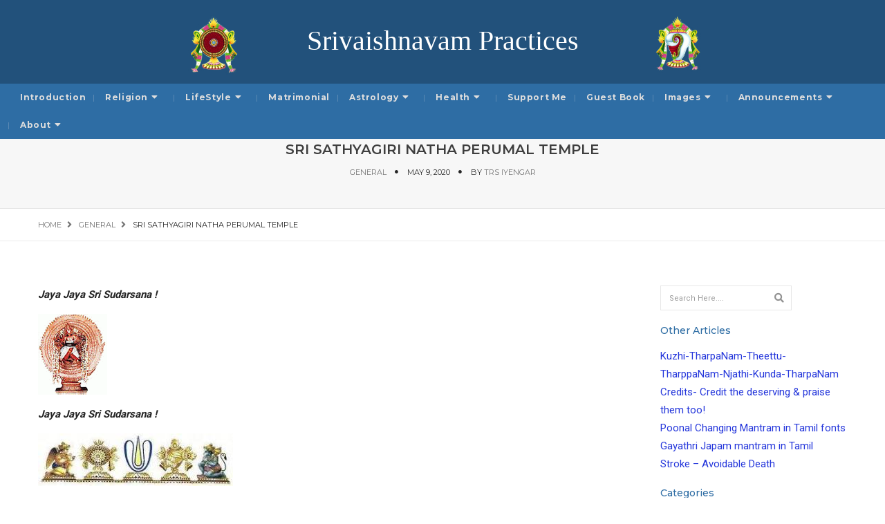

--- FILE ---
content_type: text/html; charset=UTF-8
request_url: https://trsiyengar.com/sri-sathyagiri-natha-perumal-temple/
body_size: 15179
content:
<!DOCTYPE html>
<html lang="en" class="no-js">
<head>
<!-- keywords -->
<meta charset="UTF-8">
<link rel="profile" href="http://gmpg.org/xfn/11">
<link rel="pingback" href="https://trsiyengar.com/xmlrpc.php">
<!-- viewport -->
<meta name="viewport" content="width=device-width,initial-scale=1.0" />
<!-- default IE9 -->
<meta http-equiv="X-UA-Compatible" content="IE=Edge">
<script>(function(html){html.className = html.className.replace(/\bno-js\b/,'js')})(document.documentElement);</script>
<title>Sri Sathyagiri Natha Perumal Temple &#8211; Srivaishnavam Practices</title>
<meta name='robots' content='max-image-preview:large' />
<link rel='dns-prefetch' href='//fonts.googleapis.com' />
<link rel="alternate" type="application/rss+xml" title="Srivaishnavam Practices &raquo; Feed" href="https://trsiyengar.com/feed/" />
<link rel="alternate" type="application/rss+xml" title="Srivaishnavam Practices &raquo; Comments Feed" href="https://trsiyengar.com/comments/feed/" />
<link rel="alternate" type="application/rss+xml" title="Srivaishnavam Practices &raquo; Sri Sathyagiri Natha Perumal Temple Comments Feed" href="https://trsiyengar.com/sri-sathyagiri-natha-perumal-temple/feed/" />
<!-- <link rel='stylesheet' id='wp-block-library-css' href='https://trsiyengar.com/wp-includes/css/dist/block-library/style.min.css?ver=6.5' type='text/css' media='all' /> -->
<link rel="stylesheet" type="text/css" href="//trsiyengar.com/wp-content/cache/wpfc-minified/mkanw4pc/6brf3.css" media="all"/>
<style id='wp-block-library-theme-inline-css' type='text/css'>
.wp-block-audio figcaption{color:#555;font-size:13px;text-align:center}.is-dark-theme .wp-block-audio figcaption{color:#ffffffa6}.wp-block-audio{margin:0 0 1em}.wp-block-code{border:1px solid #ccc;border-radius:4px;font-family:Menlo,Consolas,monaco,monospace;padding:.8em 1em}.wp-block-embed figcaption{color:#555;font-size:13px;text-align:center}.is-dark-theme .wp-block-embed figcaption{color:#ffffffa6}.wp-block-embed{margin:0 0 1em}.blocks-gallery-caption{color:#555;font-size:13px;text-align:center}.is-dark-theme .blocks-gallery-caption{color:#ffffffa6}.wp-block-image figcaption{color:#555;font-size:13px;text-align:center}.is-dark-theme .wp-block-image figcaption{color:#ffffffa6}.wp-block-image{margin:0 0 1em}.wp-block-pullquote{border-bottom:4px solid;border-top:4px solid;color:currentColor;margin-bottom:1.75em}.wp-block-pullquote cite,.wp-block-pullquote footer,.wp-block-pullquote__citation{color:currentColor;font-size:.8125em;font-style:normal;text-transform:uppercase}.wp-block-quote{border-left:.25em solid;margin:0 0 1.75em;padding-left:1em}.wp-block-quote cite,.wp-block-quote footer{color:currentColor;font-size:.8125em;font-style:normal;position:relative}.wp-block-quote.has-text-align-right{border-left:none;border-right:.25em solid;padding-left:0;padding-right:1em}.wp-block-quote.has-text-align-center{border:none;padding-left:0}.wp-block-quote.is-large,.wp-block-quote.is-style-large,.wp-block-quote.is-style-plain{border:none}.wp-block-search .wp-block-search__label{font-weight:700}.wp-block-search__button{border:1px solid #ccc;padding:.375em .625em}:where(.wp-block-group.has-background){padding:1.25em 2.375em}.wp-block-separator.has-css-opacity{opacity:.4}.wp-block-separator{border:none;border-bottom:2px solid;margin-left:auto;margin-right:auto}.wp-block-separator.has-alpha-channel-opacity{opacity:1}.wp-block-separator:not(.is-style-wide):not(.is-style-dots){width:100px}.wp-block-separator.has-background:not(.is-style-dots){border-bottom:none;height:1px}.wp-block-separator.has-background:not(.is-style-wide):not(.is-style-dots){height:2px}.wp-block-table{margin:0 0 1em}.wp-block-table td,.wp-block-table th{word-break:normal}.wp-block-table figcaption{color:#555;font-size:13px;text-align:center}.is-dark-theme .wp-block-table figcaption{color:#ffffffa6}.wp-block-video figcaption{color:#555;font-size:13px;text-align:center}.is-dark-theme .wp-block-video figcaption{color:#ffffffa6}.wp-block-video{margin:0 0 1em}.wp-block-template-part.has-background{margin-bottom:0;margin-top:0;padding:1.25em 2.375em}
</style>
<style id='classic-theme-styles-inline-css' type='text/css'>
/*! This file is auto-generated */
.wp-block-button__link{color:#fff;background-color:#32373c;border-radius:9999px;box-shadow:none;text-decoration:none;padding:calc(.667em + 2px) calc(1.333em + 2px);font-size:1.125em}.wp-block-file__button{background:#32373c;color:#fff;text-decoration:none}
</style>
<style id='global-styles-inline-css' type='text/css'>
body{--wp--preset--color--black: #000000;--wp--preset--color--cyan-bluish-gray: #abb8c3;--wp--preset--color--white: #ffffff;--wp--preset--color--pale-pink: #f78da7;--wp--preset--color--vivid-red: #cf2e2e;--wp--preset--color--luminous-vivid-orange: #ff6900;--wp--preset--color--luminous-vivid-amber: #fcb900;--wp--preset--color--light-green-cyan: #7bdcb5;--wp--preset--color--vivid-green-cyan: #00d084;--wp--preset--color--pale-cyan-blue: #8ed1fc;--wp--preset--color--vivid-cyan-blue: #0693e3;--wp--preset--color--vivid-purple: #9b51e0;--wp--preset--color--yellow: #edbd27;--wp--preset--color--dark-gray: #232323;--wp--preset--color--light-gray: #f7f7f7;--wp--preset--gradient--vivid-cyan-blue-to-vivid-purple: linear-gradient(135deg,rgba(6,147,227,1) 0%,rgb(155,81,224) 100%);--wp--preset--gradient--light-green-cyan-to-vivid-green-cyan: linear-gradient(135deg,rgb(122,220,180) 0%,rgb(0,208,130) 100%);--wp--preset--gradient--luminous-vivid-amber-to-luminous-vivid-orange: linear-gradient(135deg,rgba(252,185,0,1) 0%,rgba(255,105,0,1) 100%);--wp--preset--gradient--luminous-vivid-orange-to-vivid-red: linear-gradient(135deg,rgba(255,105,0,1) 0%,rgb(207,46,46) 100%);--wp--preset--gradient--very-light-gray-to-cyan-bluish-gray: linear-gradient(135deg,rgb(238,238,238) 0%,rgb(169,184,195) 100%);--wp--preset--gradient--cool-to-warm-spectrum: linear-gradient(135deg,rgb(74,234,220) 0%,rgb(151,120,209) 20%,rgb(207,42,186) 40%,rgb(238,44,130) 60%,rgb(251,105,98) 80%,rgb(254,248,76) 100%);--wp--preset--gradient--blush-light-purple: linear-gradient(135deg,rgb(255,206,236) 0%,rgb(152,150,240) 100%);--wp--preset--gradient--blush-bordeaux: linear-gradient(135deg,rgb(254,205,165) 0%,rgb(254,45,45) 50%,rgb(107,0,62) 100%);--wp--preset--gradient--luminous-dusk: linear-gradient(135deg,rgb(255,203,112) 0%,rgb(199,81,192) 50%,rgb(65,88,208) 100%);--wp--preset--gradient--pale-ocean: linear-gradient(135deg,rgb(255,245,203) 0%,rgb(182,227,212) 50%,rgb(51,167,181) 100%);--wp--preset--gradient--electric-grass: linear-gradient(135deg,rgb(202,248,128) 0%,rgb(113,206,126) 100%);--wp--preset--gradient--midnight: linear-gradient(135deg,rgb(2,3,129) 0%,rgb(40,116,252) 100%);--wp--preset--font-size--small: 12px;--wp--preset--font-size--medium: 20px;--wp--preset--font-size--large: 16px;--wp--preset--font-size--x-large: 42px;--wp--preset--font-size--normal: 13px;--wp--preset--font-size--huge: 23px;--wp--preset--spacing--20: 0.44rem;--wp--preset--spacing--30: 0.67rem;--wp--preset--spacing--40: 1rem;--wp--preset--spacing--50: 1.5rem;--wp--preset--spacing--60: 2.25rem;--wp--preset--spacing--70: 3.38rem;--wp--preset--spacing--80: 5.06rem;--wp--preset--shadow--natural: 6px 6px 9px rgba(0, 0, 0, 0.2);--wp--preset--shadow--deep: 12px 12px 50px rgba(0, 0, 0, 0.4);--wp--preset--shadow--sharp: 6px 6px 0px rgba(0, 0, 0, 0.2);--wp--preset--shadow--outlined: 6px 6px 0px -3px rgba(255, 255, 255, 1), 6px 6px rgba(0, 0, 0, 1);--wp--preset--shadow--crisp: 6px 6px 0px rgba(0, 0, 0, 1);}:where(.is-layout-flex){gap: 0.5em;}:where(.is-layout-grid){gap: 0.5em;}body .is-layout-flow > .alignleft{float: left;margin-inline-start: 0;margin-inline-end: 2em;}body .is-layout-flow > .alignright{float: right;margin-inline-start: 2em;margin-inline-end: 0;}body .is-layout-flow > .aligncenter{margin-left: auto !important;margin-right: auto !important;}body .is-layout-constrained > .alignleft{float: left;margin-inline-start: 0;margin-inline-end: 2em;}body .is-layout-constrained > .alignright{float: right;margin-inline-start: 2em;margin-inline-end: 0;}body .is-layout-constrained > .aligncenter{margin-left: auto !important;margin-right: auto !important;}body .is-layout-constrained > :where(:not(.alignleft):not(.alignright):not(.alignfull)){max-width: var(--wp--style--global--content-size);margin-left: auto !important;margin-right: auto !important;}body .is-layout-constrained > .alignwide{max-width: var(--wp--style--global--wide-size);}body .is-layout-flex{display: flex;}body .is-layout-flex{flex-wrap: wrap;align-items: center;}body .is-layout-flex > *{margin: 0;}body .is-layout-grid{display: grid;}body .is-layout-grid > *{margin: 0;}:where(.wp-block-columns.is-layout-flex){gap: 2em;}:where(.wp-block-columns.is-layout-grid){gap: 2em;}:where(.wp-block-post-template.is-layout-flex){gap: 1.25em;}:where(.wp-block-post-template.is-layout-grid){gap: 1.25em;}.has-black-color{color: var(--wp--preset--color--black) !important;}.has-cyan-bluish-gray-color{color: var(--wp--preset--color--cyan-bluish-gray) !important;}.has-white-color{color: var(--wp--preset--color--white) !important;}.has-pale-pink-color{color: var(--wp--preset--color--pale-pink) !important;}.has-vivid-red-color{color: var(--wp--preset--color--vivid-red) !important;}.has-luminous-vivid-orange-color{color: var(--wp--preset--color--luminous-vivid-orange) !important;}.has-luminous-vivid-amber-color{color: var(--wp--preset--color--luminous-vivid-amber) !important;}.has-light-green-cyan-color{color: var(--wp--preset--color--light-green-cyan) !important;}.has-vivid-green-cyan-color{color: var(--wp--preset--color--vivid-green-cyan) !important;}.has-pale-cyan-blue-color{color: var(--wp--preset--color--pale-cyan-blue) !important;}.has-vivid-cyan-blue-color{color: var(--wp--preset--color--vivid-cyan-blue) !important;}.has-vivid-purple-color{color: var(--wp--preset--color--vivid-purple) !important;}.has-black-background-color{background-color: var(--wp--preset--color--black) !important;}.has-cyan-bluish-gray-background-color{background-color: var(--wp--preset--color--cyan-bluish-gray) !important;}.has-white-background-color{background-color: var(--wp--preset--color--white) !important;}.has-pale-pink-background-color{background-color: var(--wp--preset--color--pale-pink) !important;}.has-vivid-red-background-color{background-color: var(--wp--preset--color--vivid-red) !important;}.has-luminous-vivid-orange-background-color{background-color: var(--wp--preset--color--luminous-vivid-orange) !important;}.has-luminous-vivid-amber-background-color{background-color: var(--wp--preset--color--luminous-vivid-amber) !important;}.has-light-green-cyan-background-color{background-color: var(--wp--preset--color--light-green-cyan) !important;}.has-vivid-green-cyan-background-color{background-color: var(--wp--preset--color--vivid-green-cyan) !important;}.has-pale-cyan-blue-background-color{background-color: var(--wp--preset--color--pale-cyan-blue) !important;}.has-vivid-cyan-blue-background-color{background-color: var(--wp--preset--color--vivid-cyan-blue) !important;}.has-vivid-purple-background-color{background-color: var(--wp--preset--color--vivid-purple) !important;}.has-black-border-color{border-color: var(--wp--preset--color--black) !important;}.has-cyan-bluish-gray-border-color{border-color: var(--wp--preset--color--cyan-bluish-gray) !important;}.has-white-border-color{border-color: var(--wp--preset--color--white) !important;}.has-pale-pink-border-color{border-color: var(--wp--preset--color--pale-pink) !important;}.has-vivid-red-border-color{border-color: var(--wp--preset--color--vivid-red) !important;}.has-luminous-vivid-orange-border-color{border-color: var(--wp--preset--color--luminous-vivid-orange) !important;}.has-luminous-vivid-amber-border-color{border-color: var(--wp--preset--color--luminous-vivid-amber) !important;}.has-light-green-cyan-border-color{border-color: var(--wp--preset--color--light-green-cyan) !important;}.has-vivid-green-cyan-border-color{border-color: var(--wp--preset--color--vivid-green-cyan) !important;}.has-pale-cyan-blue-border-color{border-color: var(--wp--preset--color--pale-cyan-blue) !important;}.has-vivid-cyan-blue-border-color{border-color: var(--wp--preset--color--vivid-cyan-blue) !important;}.has-vivid-purple-border-color{border-color: var(--wp--preset--color--vivid-purple) !important;}.has-vivid-cyan-blue-to-vivid-purple-gradient-background{background: var(--wp--preset--gradient--vivid-cyan-blue-to-vivid-purple) !important;}.has-light-green-cyan-to-vivid-green-cyan-gradient-background{background: var(--wp--preset--gradient--light-green-cyan-to-vivid-green-cyan) !important;}.has-luminous-vivid-amber-to-luminous-vivid-orange-gradient-background{background: var(--wp--preset--gradient--luminous-vivid-amber-to-luminous-vivid-orange) !important;}.has-luminous-vivid-orange-to-vivid-red-gradient-background{background: var(--wp--preset--gradient--luminous-vivid-orange-to-vivid-red) !important;}.has-very-light-gray-to-cyan-bluish-gray-gradient-background{background: var(--wp--preset--gradient--very-light-gray-to-cyan-bluish-gray) !important;}.has-cool-to-warm-spectrum-gradient-background{background: var(--wp--preset--gradient--cool-to-warm-spectrum) !important;}.has-blush-light-purple-gradient-background{background: var(--wp--preset--gradient--blush-light-purple) !important;}.has-blush-bordeaux-gradient-background{background: var(--wp--preset--gradient--blush-bordeaux) !important;}.has-luminous-dusk-gradient-background{background: var(--wp--preset--gradient--luminous-dusk) !important;}.has-pale-ocean-gradient-background{background: var(--wp--preset--gradient--pale-ocean) !important;}.has-electric-grass-gradient-background{background: var(--wp--preset--gradient--electric-grass) !important;}.has-midnight-gradient-background{background: var(--wp--preset--gradient--midnight) !important;}.has-small-font-size{font-size: var(--wp--preset--font-size--small) !important;}.has-medium-font-size{font-size: var(--wp--preset--font-size--medium) !important;}.has-large-font-size{font-size: var(--wp--preset--font-size--large) !important;}.has-x-large-font-size{font-size: var(--wp--preset--font-size--x-large) !important;}
.wp-block-navigation a:where(:not(.wp-element-button)){color: inherit;}
:where(.wp-block-post-template.is-layout-flex){gap: 1.25em;}:where(.wp-block-post-template.is-layout-grid){gap: 1.25em;}
:where(.wp-block-columns.is-layout-flex){gap: 2em;}:where(.wp-block-columns.is-layout-grid){gap: 2em;}
.wp-block-pullquote{font-size: 1.5em;line-height: 1.6;}
</style>
<!-- <link rel='stylesheet' id='contact-form-7-css' href='https://trsiyengar.com/wp-content/plugins/contact-form-7/includes/css/styles.css?ver=5.9.3' type='text/css' media='all' /> -->
<!-- <link rel='stylesheet' id='ppress-frontend-css' href='https://trsiyengar.com/wp-content/plugins/wp-user-avatar/assets/css/frontend.min.css?ver=4.15.5' type='text/css' media='all' /> -->
<!-- <link rel='stylesheet' id='ppress-flatpickr-css' href='https://trsiyengar.com/wp-content/plugins/wp-user-avatar/assets/flatpickr/flatpickr.min.css?ver=4.15.5' type='text/css' media='all' /> -->
<!-- <link rel='stylesheet' id='ppress-select2-css' href='https://trsiyengar.com/wp-content/plugins/wp-user-avatar/assets/select2/select2.min.css?ver=6.5' type='text/css' media='all' /> -->
<!-- <link rel='stylesheet' id='ivory-search-styles-css' href='https://trsiyengar.com/wp-content/plugins/add-search-to-menu/public/css/ivory-search.min.css?ver=5.5.5' type='text/css' media='all' /> -->
<!-- <link rel='stylesheet' id='bootstrap-css' href='https://trsiyengar.com/wp-content/themes/paperio/assets/css/bootstrap.min.css?ver=3.3.5' type='text/css' media='all' /> -->
<!-- <link rel='stylesheet' id='font-awesome-css' href='https://trsiyengar.com/wp-content/themes/paperio/assets/css/font-awesome.min.css?ver=5.7.2' type='text/css' media='all' /> -->
<!-- <link rel='stylesheet' id='owl-carousel-css' href='https://trsiyengar.com/wp-content/themes/paperio/assets/css/owl.carousel.css?ver=2.3.4' type='text/css' media='all' /> -->
<!-- <link rel='stylesheet' id='owl-transitions-css' href='https://trsiyengar.com/wp-content/themes/paperio/assets/css/animate.min.css?ver=3.6.0' type='text/css' media='all' /> -->
<!-- <link rel='stylesheet' id='magnific-popup-css' href='https://trsiyengar.com/wp-content/themes/paperio/assets/css/magnific-popup.css?ver=1.6' type='text/css' media='all' /> -->
<!-- <link rel='stylesheet' id='paperio-parent-style-css' href='https://trsiyengar.com/wp-content/themes/paperio/style.css?ver=6.5' type='text/css' media='all' /> -->
<link rel="stylesheet" type="text/css" href="//trsiyengar.com/wp-content/cache/wpfc-minified/1z931vgt/6brf3.css" media="all"/>
<link rel='stylesheet' id='paperio-google-font-css' href='//fonts.googleapis.com/css?family=Roboto%3A100%2C200%2C300%2C400%2C500%2C600%2C700%2C800%2C900%7CMontserrat%3A100%2C200%2C300%2C400%2C500%2C600%2C700%2C800%2C900&#038;subset=cyrillic,cyrillic-ext,greek,greek-ext,latin-ext,vietnamese' type='text/css' media='all' />
<!-- <link rel='stylesheet' id='paperio-style-css' href='https://trsiyengar.com/wp-content/themes/paperio-child-theme/style.css?ver=1.6' type='text/css' media='all' /> -->
<!-- <link rel='stylesheet' id='paperio-responsive-style-css' href='https://trsiyengar.com/wp-content/themes/paperio/assets/css/responsive.css?ver=1.6' type='text/css' media='all' /> -->
<link rel="stylesheet" type="text/css" href="//trsiyengar.com/wp-content/cache/wpfc-minified/edhre3tz/6brf3.css" media="all"/>
<style id='paperio-responsive-style-inline-css' type='text/css'>
.theme-custom-color blockquote.blog-image:before,.theme-custom-color .owl-slider-style-4 .banner-content::before,.theme-custom-color .content-area p a,.theme-custom-color .social-icon-fa,.theme-custom-color .arrow-pagination .owl-prev:hover,.theme-custom-color .arrow-pagination .owl-next:hover,.theme-custom-color .sidebar-style3 h5 span::before,.theme-custom-color .breadcrumb-style-1 .breadcrumb > li > a:focus,.theme-custom-color .pagination-style-1 .pagination > li > a:hover,.theme-custom-color .pagination-style-1 .pagination > li > span:focus,.theme-custom-color .pagination-style-1 .pagination > li > span:hover,.theme-custom-color .breadcrumb-style-1 .breadcrumb li a:hover,.theme-custom-color .separator:after,.theme-custom-color .separator:before,.theme-custom-color .breadcrumb-style-1 .breadcrumb > li > a:focus,.theme-custom-color .pagination-style-1 .pagination > li > a:hover,.theme-custom-color .pagination-style-1 .pagination > li > span:focus,.theme-custom-color .pagination-style-1 .pagination > li > span:hover,.theme-custom-color .owl-next-prev-arrow-style3 .owl-nav button.owl-prev:hover,.theme-custom-color .owl-next-prev-arrow-style3 .owl-nav button.owl-next:hover,.theme-custom-color .header-main .navbar-nav > li a.dropdown-toggle:after,.theme-custom-color .header-main .paperio-default-menu > li a:after,.theme-custom-color .text-color,.theme-custom-color .sidebar-style1 .follow-box li a,.theme-custom-color .about-three-box i,.theme-custom-color .about-content-box span {color:#22527b}.theme-custom-color .sidebar-style3 .follow-box li a:hover,.theme-custom-color .page-title-small h2::before,.theme-custom-color .sidebar-style2 .follow-box li a:hover,.theme-custom-color .owl-next-prev-arrow-style4 .owl-buttons div:hover,.theme-custom-color .background-color,.theme-custom-color .owl-next-prev-arrow-style1 .owl-nav button:hover,.theme-custom-color .btn-color,.theme-custom-color .right-separator::before,.theme-custom-color .sidebar-style4 .follow-box li a:hover,.bypostauthor.post-comment .comment-avtar span{background:#22527b;}.theme-custom-color .blog-listing-style7:hover .banner-content,.theme-custom-color .promo-area-style2 .promo-border p:before,.theme-custom-color .sidebar-style3 .follow-box li a:hover,.theme-custom-color .owl-next-prev-arrow-style1 .owl-nav button,.theme-custom-color .owl-next-prev-arrow-style4 .owl-buttons div:hover{border-color:#22527b;}.theme-custom-color .header-border,.theme-custom-color .title-border-right::after,.theme-custom-color .title-border-center span:before,.theme-custom-color .title-border-center span:after,.theme-custom-color .border-footer{border-color:rgba(34,82,123,0.2);}.theme-custom-color a:hover,.theme-custom-color a:focus,.theme-custom-color .header-main .nav > li:hover > a,.theme-custom-color .header-main .nav > li > a:focus,.theme-custom-color .nav > li > a:hover,.theme-custom-color .header-style-2 .navbar-nav > li a.dropdown-toggle:after,.theme-custom-color .breadcrumb-style-1 .breadcrumb li a:hover,.theme-custom-color .text-link-light-gray:hover,.theme-custom-color .text-link-white:hover,.theme-custom-color .widget_categories li ul.children li a:hover,.theme-custom-color .widget_categories li ul.children li a:focus{color:#22527b;}body{font-family:Roboto,sans-serif;}.alt-font,.mfp-title,h1,h2,h3,h4,h5,h6,.breadcrumb-style-1 .breadcrumb li,.site-footer .tagcloud a,#success,.paperio-default-menu li{font-family:Montserrat,sans-serif;}.navbar .mobile-tablet-submenu-bg{background:#2e6da4;}.navbar-toggle{background:#2e6da4;}.navbar-default .navbar-toggle .icon-bar{background:#ffffff;}.navbar-default .navbar-nav li a{text-transform:capitalize;}.navbar-default .navbar-nav > li > a,.paperio-theme-option .header-main .navbar-nav li a.dropdown-toggle{color:#dddddd !important;}body header#masthead .navbar-default .navbar-nav > li:hover > a,.paperio-theme-option .nav > li > a:hover,.theme-yellow .nav > li.current_page_item > a,.paperio-theme-option .header-main .nav > li.current_page_item > a,body header#masthead .navbar-default .navbar-nav > li.current-menu-ancestor > a{color:#ffffff !important;}.dropdown-menu > li > a,.children > li a,.menu-item-has-children .sub-menu li a{font-size:12px;}.dropdown-menu > li > a,.children > li a,.menu-item-has-children .sub-menu li a{line-height:22px;}.paperio-theme-option .sub-menu > li > a,.paperio-theme-option .dropdown .megamenu li a,.paperio-theme-option .children > li > a{color:#ffffff !important;}.paperio-theme-option .sub-menu > li > a:hover,.paperio-theme-option .dropdown .megamenu li a:hover,.paperio-theme-option .children > li > a:hover,.dropdown-menu > li.current-menu-ancestor > a,.menu-item-has-children .sub-menu li.current-menu-ancestor > a,.menu-item-has-children .sub-menu li.current-menu-item > a{color:#ffffff !important;}.sticky-post-layout-title a{color:#02a500;}.sticky-post-layout-meta,.sticky-post-layout-meta a{color:#001c8e;}.sticky-post-layout-meta-data,.sticky-post-layout-meta-data .sticky-post-layout-comment-link{color:#261bba;}.sticky-post-layout-meta-data .sticky-post-layout-comment-link:hover{color:#aa2dc6;}.sticky-post-layout-content{border-color:#0032d8;}.paperio-theme-option .widget-title{color:#2e6da4;}.sidebar a,.paperio-theme-option .sidebar-style1 .follow-box li a,.paperio-theme-option .sidebar-style2 .follow-box li a,.paperio-theme-option .sidebar-style3 .follow-box li a,.paperio-theme-option .sidebar-style4 .follow-box li a{color:#2537db;}.sidebar a:hover,.paperio-theme-option .sidebar-style1 .follow-box li a:hover,.paperio-theme-option .sidebar-style2 .follow-box li a:hover,.paperio-theme-option .sidebar-style3 .follow-box li a:hover,.paperio-theme-option .sidebar-style4 .follow-box li a:hover{color:#d12ea8;}.blog-single-page-title,.paperio-theme-option .blog-single-page-title{text-transform:uppercase;}.category .blog-meta a.btn{color:#1e73be;}.category .blog-meta a.btn:hover,.category .blog-meta a.btn:hover i{color:#ffffff!important;}.category .blog-meta a.btn:hover{background:#1e73be !important;}.category .blog-meta a.btn{border-color:#1e73be;}.category .blog-meta a.btn:hover{border-color:#1e73be;}body.paperio-theme-option{font-size:15px;}body.paperio-theme-option{line-height:26px;}body.paperio-theme-option{color:#262626;}
</style>
<!-- <link rel='stylesheet' id='slb_core-css' href='https://trsiyengar.com/wp-content/plugins/simple-lightbox/client/css/app.css?ver=2.9.3' type='text/css' media='all' /> -->
<!-- <link rel='stylesheet' id='sabai-css' href='https://trsiyengar.com/wp-content/plugins/sabai/assets/css/main.min.css?ver=1.4.16' type='text/css' media='all' /> -->
<!-- <link rel='stylesheet' id='sabai-font-awesome-css' href='https://trsiyengar.com/wp-content/plugins/sabai/assets/css/font-awesome.min.css?ver=1.4.16' type='text/css' media='all' /> -->
<!-- <link rel='stylesheet' id='sabai-discuss-css' href='https://trsiyengar.com/wp-content/plugins/sabai-discuss/assets/css/main.min.css?ver=1.4.16' type='text/css' media='all' /> -->
<link rel="stylesheet" type="text/css" href="//trsiyengar.com/wp-content/cache/wpfc-minified/8na2sk09/6brf3.css" media="all"/>
<script src='//trsiyengar.com/wp-content/cache/wpfc-minified/jqky8edj/6brf3.js' type="text/javascript"></script>
<!-- <script type="text/javascript" src="https://trsiyengar.com/wp-includes/js/jquery/jquery.min.js?ver=3.7.1" id="jquery-core-js"></script> -->
<!-- <script type="text/javascript" src="https://trsiyengar.com/wp-includes/js/jquery/jquery-migrate.min.js?ver=3.4.1" id="jquery-migrate-js"></script> -->
<!-- <script type="text/javascript" src="https://trsiyengar.com/wp-content/plugins/wp-user-avatar/assets/flatpickr/flatpickr.min.js?ver=4.15.5" id="ppress-flatpickr-js"></script> -->
<!-- <script type="text/javascript" src="https://trsiyengar.com/wp-content/plugins/wp-user-avatar/assets/select2/select2.min.js?ver=4.15.5" id="ppress-select2-js"></script> -->
<!--[if lt IE 9]>
<script type="text/javascript" src="https://trsiyengar.com/wp-content/themes/paperio/assets/js/html5shiv.js?ver=3.7.3" id="paperio-html5-js"></script>
<![endif]-->
<link rel="https://api.w.org/" href="https://trsiyengar.com/wp-json/" /><link rel="alternate" type="application/json" href="https://trsiyengar.com/wp-json/wp/v2/posts/459" /><link rel="EditURI" type="application/rsd+xml" title="RSD" href="https://trsiyengar.com/xmlrpc.php?rsd" />
<meta name="generator" content="WordPress 6.5" />
<link rel="canonical" href="https://trsiyengar.com/sri-sathyagiri-natha-perumal-temple/" />
<link rel='shortlink' href='https://trsiyengar.com/?p=459' />
<link rel="alternate" type="application/json+oembed" href="https://trsiyengar.com/wp-json/oembed/1.0/embed?url=https%3A%2F%2Ftrsiyengar.com%2Fsri-sathyagiri-natha-perumal-temple%2F" />
<link rel="alternate" type="text/xml+oembed" href="https://trsiyengar.com/wp-json/oembed/1.0/embed?url=https%3A%2F%2Ftrsiyengar.com%2Fsri-sathyagiri-natha-perumal-temple%2F&#038;format=xml" />
<link rel="shortcut icon" href="https://trsiyengar.com/wp-content/themes/paperio/assets/images/favicon.ico">
<style type="text/css">.recentcomments a{display:inline !important;padding:0 !important;margin:0 !important;}</style>            <style type="text/css" id="paperio-header-css">
header { background-repeat: no-repeat !important; background-position: 50% 50% !important; -webkit-background-size: cover !important; -moz-background-size: cover !important; -o-background-size: cover !important; background-size: cover !important; }
</style>
<style type="text/css" id="wp-custom-css">
.logo span.site-title {
font-size: 40px; color: #fff; font-family: Comic Sans MS;
}
.header-style-2{     background-color: #22517B !important;
background-size: 92% auto !important;
background-position:55% 20% !important;
-webkit-transition: all 0.5s ease-in-out; -moz-transition: all 0.5s ease-in-out; -o-transition: all 0.5s ease-in-out;  transition: all 0.5s ease-in-out;
}
.header-style-2.shrink-nav {
background-size: 52% !important; background-position: 50% 1% !important;
}
.header-style-2.shrink-nav .site-title{
font-size: 20px; 
}
}
img.header-background-img {
height: 0; display:none;
}
.header-logo  .col-md-4.text-center.no-padding{width: 83%;     margin-top: 5px; }
.navbar-border-top {
border-top: 0px !important;
}
.paperio-theme-option .sidebar  .sub-menu > li > a, .paperio-theme-option .sidebar  .dropdown .megamenu li a, .paperio-theme-option .sidebar .children > li > a {
color: #3e3e3e !important;
}
.blog-details .entry-summary, .post-details-content, .entry-content p {
text-align: justify;
word-break: break-word;
}
.paperio-theme-option .sidebar .widget-title {
margin-bottom: 15px;
}
.sidebar .widget {
margin-bottom: 20px;
float: left;
}
.dropdown-menu, .children, .menu-item-has-children .sub-menu {
background: rgb(5 119 216 / 90%);
}
.wp-block-search .wp-block-search__button {
height: 42px;
}
.category-astrology .wp-block-table td, .category-astrology .wp-block-table td p {text-align:center;}
@media (max-width: 1450px){
.paperio-default-menu li a {
padding: 10px 14px;
}
}
@media (max-width: 1200px){
.paperio-default-menu li a {
padding: 10px 8px;
}
}
@media (min-width: 991px){
.paperio-theme-option nav.navbar {
background-color: #2e6da4;
}
}
@media (max-width: 991px){
header.header-style-2, .header-style-2.shrink-nav{	    height: 72px; }
.logo span.site-title {
font-size: 20px; 
}
.header-style-2 .navbar{
background: transparent; top:-86%;  }
.header-style-2 .header-logo{ border-bottom:0px; }
.header-style-2 .logo{ top: 0;
margin: 0 auto;
text-align: center;
position: relative;
}
.header-style-2 , .header-style-2.shrink-nav{
background-size: 120% !important;
background-position: 100% 40% !important;
}
.below-navigation {
margin-top: 72px;
}
.navbar-toggle{
padding: 12px 12px;    top: -7px;        right: -7px;
}
}
div#sabai-questions-3-add-answer {
display: none;
}
ul.sabai-comment-comments-actions {
display: none;
}
/*.sabai-navigation{display:none;}*/
.sabai-form-field.sabai-form-nolabel.sabai-form-type-checkbox input , .sabai input[type=checkbox], .sabai input[type=radio], .sabai input[type=select]{
-webkit-appearance: auto;
}
.sabai-questions-btn-answer {
display: none;
}
</style>
<style type="text/css" media="screen">.is-menu path.search-icon-path { fill: #fcfcfc;}body .popup-search-close:after, body .search-close:after { border-color: #fcfcfc;}body .popup-search-close:before, body .search-close:before { border-color: #fcfcfc;}</style></head>
<body class="post-template-default single single-post postid-459 single-format-standard wp-embed-responsive paperio theme-custom-color paperio-theme-option" itemscope="itemscope" itemtype="http://schema.org/WebPage">
<!-- Header --><header id="masthead" class="bg-white header-style-2 navbar-fixed-top header-img navbar-bottom" itemscope="itemscope" itemtype="http://schema.org/WPHeader"><img src="https://trsiyengar.com/wp-content/uploads/2020/07/trs-header-1920.jpg" srcset="https://trsiyengar.com/wp-content/uploads/2020/07/trs-header-1920-300x27.jpg 300w, https://trsiyengar.com/wp-content/uploads/2020/07/trs-header-1920-1024x91.jpg 1024w, https://trsiyengar.com/wp-content/uploads/2020/07/trs-header-1920-768x68.jpg 768w, https://trsiyengar.com/wp-content/uploads/2020/07/trs-header-1920-1536x136.jpg 1536w, https://trsiyengar.com/wp-content/uploads/2020/07/trs-header-1920-1200x106.jpg 1200w, https://trsiyengar.com/wp-content/uploads/2020/07/trs-header-1920-420x37.jpg 420w, https://trsiyengar.com/wp-content/uploads/2020/07/trs-header-1920-81x7.jpg 81w, https://trsiyengar.com/wp-content/uploads/2020/07/trs-header-1920.jpg 1918w" sizes="(max-width: 709px) 85vw, (max-width: 909px) 81vw, (max-width: 1362px) 88vw, 1200px" width="1918" height="170" alt="Srivaishnavam Practices" class="header-background-img"><!-- Header Logo --><div class="header-logo"><div class="container-fluid"><div class="row"><!-- Social Icons -->
<div class="col-md-4 col-sm-4 col-xs-6 social-icon"></div><!-- End Social Icons -->
<!-- logo -->
<div class="col-md-4 text-center no-padding"><div class="logo"><a href="https://trsiyengar.com/" rel="home" itemprop="url" class = " logo-blog-title"><span class="site-title">Srivaishnavam Practices</span></a></div></div><!-- end logo -->
<!-- Search -->
<div class="col-md-4 col-sm-4 col-xs-6 fl-right search-box"></div><!--End Search --></div></div></div><!-- End Header Logo --><!-- Menu --><nav class="navbar navbar-default navbar-static-top bg-white navbar-border-top xs-no-border black-link-nav no-margin-top" id="site-navigation" itemscope="itemscope" itemtype="http://schema.org/SiteNavigationElement"><div class="container-fluid"><div class="row"><div class="col-md-12 col-sm-12 col-xs-12">
<!-- toggle navigation -->
<div class="navbar-header">
<button data-target=".navbar-collapse" data-toggle="collapse" class="navbar-toggle" type="button">
<span class="icon-bar"></span>
<span class="icon-bar"></span>
<span class="icon-bar"></span>
</button>                       
</div>
<!-- end toggle navigation -->
<!-- main menu -->
<div class="menu-main-menu-container navbar-collapse collapse alt-font"><ul id="menu-header" class="nav navbar-nav navbar-white paperio-default-menu"><li id="menu-item-701" class="menu-item menu-item-type-post_type menu-item-object-post menu-item-701"><a href="https://trsiyengar.com/introduction/">Introduction</a></li>
<li id="menu-item-702" class="menu-item menu-item-type-custom menu-item-object-custom menu-item-has-children menu-item-702"><a href="#">Religion</a>
<ul class="sub-menu">
<li id="menu-item-721" class="menu-item menu-item-type-taxonomy menu-item-object-category menu-item-721"><a href="https://trsiyengar.com/category/religion/religious-events/">Religious Events</a></li>
<li id="menu-item-1248" class="menu-item menu-item-type-taxonomy menu-item-object-category menu-item-1248"><a href="https://trsiyengar.com/category/religion/religion-articles-part-i/">Religion-Articles Part I</a></li>
<li id="menu-item-750" class="menu-item menu-item-type-taxonomy menu-item-object-category menu-item-750"><a href="https://trsiyengar.com/category/religion/religion-articles-part-ii/">Religion-Articles Part II</a></li>
<li id="menu-item-751" class="menu-item menu-item-type-taxonomy menu-item-object-category menu-item-751"><a href="https://trsiyengar.com/category/religion/sanathana-dharma/">SanAthana Dharma</a></li>
<li id="menu-item-765" class="menu-item menu-item-type-taxonomy menu-item-object-category menu-item-765"><a href="https://trsiyengar.com/category/religion/sanathana-dharma-other-rituals/">SanAthana Dharma &#8211; Other Rituals</a></li>
<li id="menu-item-895" class="menu-item menu-item-type-taxonomy menu-item-object-category menu-item-895"><a href="https://trsiyengar.com/category/religion/rishis-gothra-details/">Rishis &amp; Gothra Details</a></li>
<li id="menu-item-896" class="menu-item menu-item-type-taxonomy menu-item-object-category menu-item-896"><a href="https://trsiyengar.com/category/religion/108-divya-desam/">108 Divya Desam</a></li>
<li id="menu-item-897" class="menu-item menu-item-type-taxonomy menu-item-object-category menu-item-897"><a href="https://trsiyengar.com/category/religion/divya-prabhandam/">Divya Prabhandam</a></li>
<li id="menu-item-898" class="menu-item menu-item-type-taxonomy menu-item-object-category menu-item-898"><a href="https://trsiyengar.com/category/religion/puranas-ithihas/">Puranas &amp; Ithihas</a></li>
<li id="menu-item-900" class="menu-item menu-item-type-taxonomy menu-item-object-category menu-item-900"><a href="https://trsiyengar.com/category/religion/temple-funds-appeal/">Temple Funds &#8211; Appeal</a></li>
<li id="menu-item-901" class="menu-item menu-item-type-taxonomy menu-item-object-category menu-item-901"><a href="https://trsiyengar.com/category/religion/religion-others/">Religion-Others</a></li>
</ul>
</li>
<li id="menu-item-717" class="menu-item menu-item-type-custom menu-item-object-custom menu-item-has-children menu-item-717"><a href="#">LifeStyle</a>
<ul class="sub-menu">
<li id="menu-item-902" class="menu-item menu-item-type-taxonomy menu-item-object-category menu-item-902"><a href="https://trsiyengar.com/category/lifestyle/lifestyle-articles/">Lifestyle Articles</a></li>
<li id="menu-item-903" class="menu-item menu-item-type-taxonomy menu-item-object-category menu-item-903"><a href="https://trsiyengar.com/category/lifestyle/traditional-iyengar-reciepes/">Traditional Iyengar Reciepes</a></li>
<li id="menu-item-904" class="menu-item menu-item-type-taxonomy menu-item-object-category menu-item-904"><a href="https://trsiyengar.com/category/lifestyle/womens-section/">Women&#8217;s Section</a></li>
</ul>
</li>
<li id="menu-item-905" class="menu-item menu-item-type-custom menu-item-object-custom menu-item-905"><a href="https://trsiyengar.com/matrimony/">Matrimonial</a></li>
<li id="menu-item-863" class="menu-item menu-item-type-taxonomy menu-item-object-category menu-item-has-children menu-item-863"><a href="https://trsiyengar.com/category/astrology/">Astrology</a>
<ul class="sub-menu">
<li id="menu-item-906" class="menu-item menu-item-type-post_type menu-item-object-post menu-item-906"><a href="https://trsiyengar.com/astrology-astrologer-vs-quacks/">Astrology – Astrologer Vs. Quacks</a></li>
<li id="menu-item-907" class="menu-item menu-item-type-post_type menu-item-object-post menu-item-907"><a href="https://trsiyengar.com/astrology-gemology-medicine-srivaishnavam-parambaryam-traditions-the-culture-that-stands-class-apart-from-others/">Astrology, Gemology &#038; Medicine Srivaishnavam  Parambaryam, Traditions &#038;  The Culture that stands Class apart from others</a></li>
<li id="menu-item-908" class="menu-item menu-item-type-post_type menu-item-object-post menu-item-908"><a href="https://trsiyengar.com/naming-as-per-astrology/">Naming As Per Astrology</a></li>
<li id="menu-item-909" class="menu-item menu-item-type-post_type menu-item-object-post menu-item-909"><a href="https://trsiyengar.com/astrology-myth-facts/">Astrology , Myth &#038; Facts</a></li>
<li id="menu-item-910" class="menu-item menu-item-type-post_type menu-item-object-post menu-item-910"><a href="https://trsiyengar.com/astrology-predictions/">Astrology- Predictions</a></li>
<li id="menu-item-911" class="menu-item menu-item-type-post_type menu-item-object-post menu-item-911"><a href="https://trsiyengar.com/horoscope-chart-a-laymans-view/">Horoscope Chart – A laymans view</a></li>
<li id="menu-item-912" class="menu-item menu-item-type-post_type menu-item-object-post menu-item-912"><a href="https://trsiyengar.com/know-your-chandrashtamam-stars/">Know your Chandrashtamam stars</a></li>
</ul>
</li>
<li id="menu-item-914" class="menu-item menu-item-type-taxonomy menu-item-object-category menu-item-has-children menu-item-914"><a href="https://trsiyengar.com/category/health/">Health</a>
<ul class="sub-menu">
<li id="menu-item-918" class="menu-item menu-item-type-post_type menu-item-object-post menu-item-918"><a href="https://trsiyengar.com/food-as-preventive-medicine/">Food As Preventive Medicine</a></li>
<li id="menu-item-917" class="menu-item menu-item-type-post_type menu-item-object-post menu-item-917"><a href="https://trsiyengar.com/simple-easy-health-care-tips-1/">Simple &#038; Easy Health-Care Tips – 1</a></li>
<li id="menu-item-916" class="menu-item menu-item-type-post_type menu-item-object-post menu-item-916"><a href="https://trsiyengar.com/simple-easy-health-care-tips-2/">Simple &#038; Easy Health-Care Tips – 2</a></li>
<li id="menu-item-915" class="menu-item menu-item-type-post_type menu-item-object-post menu-item-915"><a href="https://trsiyengar.com/sickness-a-way-to-recovery/">Sickness, A way to Recovery</a></li>
<li id="menu-item-919" class="menu-item menu-item-type-post_type menu-item-object-post menu-item-919"><a href="https://trsiyengar.com/stroke-avoidable-death/">Stroke – Avoidable Death</a></li>
<li id="menu-item-920" class="menu-item menu-item-type-post_type menu-item-object-post menu-item-920"><a href="https://trsiyengar.com/vedic-remedy-for-eye-care-sight/">Vedic Remedy for Eye care &#038; Sight</a></li>
</ul>
</li>
<li id="menu-item-921" class="menu-item menu-item-type-post_type menu-item-object-post menu-item-921"><a href="https://trsiyengar.com/support-me/">Support Me</a></li>
<li id="menu-item-1337" class="menu-item menu-item-type-post_type menu-item-object-page menu-item-1337"><a href="https://trsiyengar.com/guest-book/">Guest Book</a></li>
<li id="menu-item-924" class="menu-item menu-item-type-taxonomy menu-item-object-category menu-item-has-children menu-item-924"><a href="https://trsiyengar.com/category/images/">Images</a>
<ul class="sub-menu">
<li id="menu-item-1597" class="menu-item menu-item-type-post_type menu-item-object-post menu-item-1597"><a href="https://trsiyengar.com/divyadesam-images-part-1/">DivyaDesam images – Part 1</a></li>
<li id="menu-item-1593" class="menu-item menu-item-type-post_type menu-item-object-post menu-item-1593"><a href="https://trsiyengar.com/divyadesam-images-part-2/">DivyaDesam Iimages – Part 2</a></li>
<li id="menu-item-1592" class="menu-item menu-item-type-post_type menu-item-object-post menu-item-1592"><a href="https://trsiyengar.com/divyadesam-images-part-3/">DivyaDesam Iimages – Part 3</a></li>
</ul>
</li>
<li id="menu-item-928" class="menu-item menu-item-type-taxonomy menu-item-object-category menu-item-has-children menu-item-928"><a href="https://trsiyengar.com/category/announcements/">Announcements</a>
<ul class="sub-menu">
<li id="menu-item-931" class="menu-item menu-item-type-post_type menu-item-object-post menu-item-931"><a href="https://trsiyengar.com/lifco-announcement/">Lifco Announcement</a></li>
<li id="menu-item-932" class="menu-item menu-item-type-post_type menu-item-object-post menu-item-932"><a href="https://trsiyengar.com/sri-ramanuja-sahasrabdi-2017/">Sri Ramanuja Sahasrabdi 2017</a></li>
<li id="menu-item-2317" class="menu-item menu-item-type-post_type menu-item-object-post menu-item-2317"><a href="https://trsiyengar.com/appeal-for-renovation-funds-for-natteri-temple/">SRI LAKSHMI VARAHA PERUMAL TEMPLE SAMPROKSHANAM APPEAL</a></li>
</ul>
</li>
<li id="menu-item-934" class="menu-item menu-item-type-taxonomy menu-item-object-category menu-item-has-children menu-item-934"><a href="https://trsiyengar.com/category/about/">About</a>
<ul class="sub-menu">
<li id="menu-item-2212" class="menu-item menu-item-type-post_type menu-item-object-page menu-item-2212"><a href="https://trsiyengar.com/faq/">FAQ</a></li>
<li id="menu-item-935" class="menu-item menu-item-type-post_type menu-item-object-post menu-item-935"><a href="https://trsiyengar.com/favourite-srivaishnava-site-links/">Favourite Site Links</a></li>
<li id="menu-item-1905" class="menu-item menu-item-type-post_type menu-item-object-page menu-item-1905"><a href="https://trsiyengar.com/all-site-links/">All Site Links</a></li>
<li id="menu-item-936" class="menu-item menu-item-type-post_type menu-item-object-post menu-item-936"><a rel="privacy-policy" href="https://trsiyengar.com/privacy-policy/">Privacy Policy</a></li>
<li id="menu-item-933" class="menu-item menu-item-type-post_type menu-item-object-post menu-item-933"><a href="https://trsiyengar.com/advt-policy/">Advt.Policy</a></li>
<li id="menu-item-937" class="menu-item menu-item-type-post_type menu-item-object-post menu-item-937"><a href="https://trsiyengar.com/disclaimer/">Disclaimer</a></li>
<li id="menu-item-938" class="menu-item menu-item-type-post_type menu-item-object-post menu-item-938"><a href="https://trsiyengar.com/terms-conditions/">Terms &#038; Conditions</a></li>
<li id="menu-item-942" class="menu-item menu-item-type-custom menu-item-object-custom menu-item-942"><a href="mailto:webmaster@trsiyengar.com">E-mail</a></li>
<li id="menu-item-939" class="menu-item menu-item-type-post_type menu-item-object-post menu-item-939"><a href="https://trsiyengar.com/contact/">Contact</a></li>
<li id="menu-item-940" class="menu-item menu-item-type-post_type menu-item-object-post menu-item-940"><a href="https://trsiyengar.com/support-this-website/">Support This website</a></li>
</ul>
</li>
</ul></div>    <!-- end main menu -->
</div></div></div></nav><!-- End Menu --></header><!-- End Header --><div class="below-navigation clear-both"></div><div id="post-459" class="post-459 post type-post status-publish format-standard hentry category-general"><section class="page-title border-bottom-mid-gray border-top-mid-gray blog-single-page-background bg-gray"><div class="container-fluid"><div class="row"><div class="col-md-12 col-sm-12 col-xs-12 text-center"><h1 class="title-small font-weight-600 text-uppercase text-mid-gray blog-headline entry-title blog-single-page-title no-margin-bottom">Sri Sathyagiri Natha Perumal Temple</h1><ul class="text-extra-small text-uppercase alt-font blog-single-page-meta"><li><a rel="category tag" class="text-link-light-gray blog-single-page-meta-link" href="https://trsiyengar.com/category/general/">General</a></li><li class="published">May 9, 2020</li><li>By <a class="text-link-light-gray blog-single-page-meta-link" href=https://trsiyengar.com/author/admin/>TRS Iyengar</a></li></ul></div></div></div></section><section class="paperio-breadcrumb-navigation"><div class="container"><div class="row"><div class="col-md-12 col-sm-12 col-xs-12"><ul class="text-extra-small text-uppercase alt-font paperio-breadcrumb-settings" itemscope="" itemtype="http://schema.org/BreadcrumbList">
<li itemprop="itemListElement" itemscope itemtype="http://schema.org/ListItem"><a itemprop="item" href="https://trsiyengar.com/" title="Browse to: Home" class="text-link-light-gray"><span itemprop="name">Home</span></a><meta itemprop="position" content="1" /></li><li itemprop="itemListElement" itemscope itemtype="http://schema.org/ListItem"><a itemprop="item" class="text-link-light-gray" href="https://trsiyengar.com/category/general/" title="General"><span itemprop="name">General</span></a><meta itemprop="position" content="2" /></li><li itemprop="itemListElement" itemscope itemtype="http://schema.org/ListItem"><span itemprop="name">Sri Sathyagiri Natha Perumal Temple</span><meta itemprop="position" content="3" /></li>
</ul></div></div></div></section><div class="post-content-area"><section class="margin-five no-margin-lr sm-margin-eight-top xs-margin-twelve-top"><div class="container"><div class="row"><div class="col-md-9 col-sm-8 col-xs-12 padding-right-35 sm-padding-right-15 sm-margin-six-bottom xs-margin-ten-bottom"><div class="entry-content">
<p><strong><em>Jaya Jaya Sri Sudarsana !</em></strong></p>
<figure class="wp-block-image"><img decoding="async" src="https://www.trsiyengar.com/img/Sudharshana.gif" alt="Sri Sudarsana"/></figure>
<p><strong><em>Jaya Jaya Sri Sudarsana !</em></strong></p>
<figure class="wp-block-image"><img decoding="async" src="https://www.trsiyengar.com/img/Divyad1.jpg" alt="Thiruman Kappu"/></figure>
<h1 class="wp-block-heading">082. Thirumeyyam &#8211;&nbsp;<a href="https://trsiyengar.com/id242.php#">Sri Sathyagiri Natha Perumal</a>&nbsp;Temple</h1>
<p><strong>About the Temple &amp; Location:</strong></p>
<p>This Divyadesam is situated in Pudukottai district in Tamil Nadu. It is situated 13 Km away from Pudukkottai on the south direction. We can reach this sthalam by getting down in Thirumeyyam railway station which is found in between Pudukottai Kaaraikudi railway lane and has to travel one mile from Thriumeyyam railway station. Lots of Bus facilities are also available but there are no enough lodging facilities.</p>
<p><strong>Sthlapuranam :</strong></p>
<p>The Perumal who explains about &#8220;Sathyam&#8221; (or) truth can be the example for the universal slokha. &#8220;Sathya meva Jayathey&#8221;. To explain and be an example for this, he stands in this sthalam as &#8220;Sathya giri Nathan&#8221;.</p>
<p>There is no end for Sathyam (Truth) and it never sleeps and doesnt forget anything. It calculates the good and the evil actions performed by the people and according to that, all fo the souls are reached to proper destiny. If we do good and our actions lead to good thought and action, we will reach the thiruvadi (feet) of Sriman Narayanan and if we think of bad things and as a result of it, if we perform bad and evil actions, we will be going to the hell. To explain this, the perumal is found in Bogha sayanam in Kidantha kolam withought sleeping and calculatting the good / bad actions of all Aathmaas.</p>
<p>All the things that live in this mighty Earth are governed and watched by the Emperumaan and to explain this, the perumal is found in Nindra Kolam with the name &#8220;Sathya Moorthy&#8221; (or) &#8220;Sathya giri Nathan&#8221;.</p>
<p>In tamil, the truth is referred with the word &#8220;Mei&#8221; and the Utsavar of this sthalam is &#8220;Meyyan&#8221; (or) &#8220;Meyyappan&#8221;. The perumal is found in Anantha Sayanam and is found inside the sannadhi which is surrounded by very good sculptural and artistic work as seen in Mahabalipuram.</p>
<p>In older days, when Asurars where dominating the world and the Adharmam (evil) was spread along the entire world. Because of this, there was not much of Yagams and poojas were done and all the Rishis, and Devars were very much frightened about this. They could not protect the Asuras, since they get enormous powers with them. They all surrendered towards &#8220;Dharma Devathi&#8221;, the godess of Dharman and pleased her that she must help them to get out this danger.</p>
<p>Dharma devathai replied them that she will help them out, thereby changed herself into a deer and came to this Sathya Kshetram which is also called as &#8220;Venu Vanam&#8221;, since this sthalam is fully covered by Bamboo trees. The perumal came infront of Dharma Devathai and promised her that he would stay in the sthalam as &#8220;Sathya giri Nathan&#8221; and helps all the peoples and including the Rishis and Devas from Adharmam.</p>
<p>Once, Athri Muni and his wife Anusuya lived, who are said to be the strong believer of the Emperumaan. They were so famous for their bhakti and tapas towards the perumal and they started for doing tapas against all the Mum &#8211; Moorthies (i.e.) Sriman Naryanan, Brahma devan and Lord Shiva and their wish was as one of the hamsam of these Thriumurthies they should have their children born. All the murthies agreed and as a result as the hamsam of Sri Vishnu a child was born who is called as &#8220;Dattatreyar&#8221;, as the hamsam of Lord Shiva the Moon God was born. All these 3 children&#8217;s were taught with proper Vedas and mantras and were sent to do tapas by their fther, Athiri rishi. First, Durvasa Rishi went to Kailasa malai and Dattatreyar went to the foot of the Himalayas to do the tapas and the Moon god came to this Sathya giri kshetram to do the tapas against Sriman Narayanan. The perumal gave his seva as satisfied by on his tapas and asked his wish. The moon god asked that since he stays in Surya Mandalam his Vaasam (stay) should be also in Chandra Mandalam (Moons Place). For this, the perumal accepted and stayed in Chandra Mandalam also.</p>
<p>We can see the well stretched and huge Raja Gopuram, which is found at the entrance of the temple. This sthalam is also called as &#8220;Aadhi Ragam&#8221; and the perumal is older and big than that of the perumal found in Sri Rangam. After entering through the Raja Gopuram, we can find a big Mandapam where lots of stone carved pillars are found with beautiful paintings. Separate sannadhi for Sri Kannan, Sri Aandal, Chakrathalwar and Narasimhar are found.</p>
<p>After crossing this Mandapam another big mandapam by named &#8220;Maha Mandapam&#8221; is found in which the Garudan facing along the Moolaver Sannadhi is found.</p>
<p>Moolavar Sathya giri nathan in Nindra thriukkolam and next to this sannadhis, separate sannadhi for Uyya Vandha Naachiyaar is found.</p>
<p>On the western side inside the mountain, as Bogha Sayana Moorthy in Anantha Sayanam, the perumal in another thirukkolam is giving his seva and this perumal is big in structure then Sri Rangam Ranganathar. Having Aadhiseshan as the bed, the perumal gives his Kidantha Kola seva with two Thirukkaram (hands) as same as the Ranganathar found in Sri Rangam.</p>
<p>It is said that some Madhu Kaidapars (Amsam) came from the Ears of Sriman Naryanan of this sthalam and they tried to grab bhoomi piratti along with them. But, Aadhiseshan protested and fought with them and killed all of them by his poison. But, it was little bit worried because without getting the permission from the perumal, he did this. It stayed infront of the perumal convinced him ans as a result of this, the perumal&#8217;s one hand is found towards Aadhiseshan as conveniencing him and another hand is found on his chest there by protecting the piratti.</p>
<p>Around this perumal, Chitraguptan, Maarkandeya Maharishi, Brahma devan and Garudan are found. Chitraguptan who assist along with Yamen, the king of Naragham (the hell) and the Maarkandeya maharishi who has got the &#8220;Sirangeevi&#8221; throne are found around the perumal to show the couts of people along with their good and evil actions performed by them. On the thiruvadi (feet) of the perumal, Bhoomi piratti and Madhu Kaidapars are found.</p>
<p>This temple is almost the same as that of the temple in Mahabalipuram. We can find lots of stone carved Sculptures and paintings and the perumal is found inside the mountain and it serves as the umbrella for him. Another temple by named &#8220;Keeyai Kovil&#8221; is found where a temple for Lord Shiva is found. The name of him is &#8220;Sathya gireeswarar&#8221;. It is said that Mahendra pallavan had constructed this temple for both Lord Vishnu and Lord Shivan without having any racism between Saivism and Vaishnavism.</p>
<p>This &#8220;Thirumeyyam&#8221; is surrounded by lots of mountains and a special hill by named &#8220;Vaishnavi Durgai&#8221; hill is also found which is famous for its beauty and the Vaishnavi Durgai found inside the hill.</p>
<p><strong>Moolavar and Thaayar:</strong></p>
<p>The Moolavar of this sthalam is Sri Sathya Giri Nathan. Also named as &#8220;Sathya Moorthy&#8221;. He is found in Nindra (Standing) thriukkolam facing his thriumugham along the East direction. Prathyaksham for all Sathya Devar and Devadhais. The perumal gives his seva in 3 different thirukkolam. First is the Sathyamoorthy in Nindra kolam, the second as Meyyappan in Sayana and bogha kidautha kolam.</p>
<p><strong>Thaayar</strong>:<br>The thaayar is Uyya Vandha Naachiyaar. She has her own separate sannadhi.</p>
<p><strong>Utsavar</strong>:<br>The Utsavar of this is sthalam is Meyyappan.</p>
<p><strong>Mangalasasanam:</strong></p>
<p>Thirumangaialwar &#8211; 9 Paasurams.<br><strong>Total &#8211; 9 Paasurams.</strong></p>
<p><strong>Pushkarani:</strong>&nbsp;The pushkarani (theertham) of this sthalam is Kadhamba Pushkarani and Sathya theertham. It is said, all the rivers in the country came along to this pushkarani to make the people get out of the sin and their bad thoughts. It is believed that on the month of Vaikasi on the full Moon day, all the rivers combine and merge together and they themselves get purified by the Sathya theertham.</p>
<p><strong>Sthala Viruksham: (Tree)</strong><br>Palaa Maram (Jackfruit tree)</p>
<p><strong>Vimanam:</strong><br>Sathya giri Vimaanam.</p>
<figure class="wp-block-table"><table><tbody><tr><td><strong><a href="https://trsiyengar.com/id241.php">Previous page</a></strong></td><td><strong><a href="https://trsiyengar.com/1_7_1.php">Main Listing Page</a></strong></td><td><strong><a href="https://trsiyengar.com/intro.php">Home</a></strong></td><td><strong><a href="https://trsiyengar.com/id243.php">Next Page</a></strong></td></tr></tbody></table></figure>
</div><div class="col-md-12 col-sm-12 col-xs-12 blog-meta text-uppercase margin-top-20 padding-top-25 padding-bottom-25 border-top-mid-gray alt-font post-details-tags-main no-padding-lr paperio-meta-border-color"><div class="col-md-4 col-sm-12 col-xs-12 no-padding text-center pull-right meta-border-right"><ul class="blog-listing-comment"><li><a href="https://trsiyengar.com/sri-sathyagiri-natha-perumal-temple/#respond" class="comment comments-link inner-link" ><i class="far fa-comment"></i><span>Leave a comment</span></a></li></ul></div></div><div class="col-md-12 col-sm-12 col-xs-12 text-center padding-top-40 padding-bottom-40 no-padding-lr border-top-mid-gray paperio-meta-border-color"><a class="social-sharing-icon button" href="//www.facebook.com/sharer.php?u=https://trsiyengar.com/sri-sathyagiri-natha-perumal-temple/" onclick="window.open(this.href,this.title,'width=500,height=500,top=300px,left=300px'); return false;" rel="nofollow" target="_blank" title="Sri%20Sathyagiri%20Natha%20Perumal%20Temple"><i class="fab fa-facebook-f"></i></a><a class="social-sharing-icon button" href="//twitter.com/share?url=https://trsiyengar.com/sri-sathyagiri-natha-perumal-temple/&amp;title=Sri%20Sathyagiri%20Natha%20Perumal%20Temple" onclick="window.open(this.href,this.title,'width=500,height=500,top=300px,left=300px'); return false;" rel="nofollow" target="_blank" title="Sri%20Sathyagiri%20Natha%20Perumal%20Temple"><i class="fab fa-twitter"></i></a><a class="social-sharing-icon button" href="//linkedin.com/shareArticle?mini=true&amp;url=https://trsiyengar.com/sri-sathyagiri-natha-perumal-temple/&amp;title=Sri%20Sathyagiri%20Natha%20Perumal%20Temple" target="_blank" onclick="window.open(this.href,this.title,'width=500,height=500,top=300px,left=300px'); return false;"  rel="nofollow" title="Sri%20Sathyagiri%20Natha%20Perumal%20Temple"><i class="fab fa-linkedin-in"></i></a><a class="social-sharing-icon button" href="//pinterest.com/pin/create/button/?url=https://trsiyengar.com/sri-sathyagiri-natha-perumal-temple/&amp;media=&amp;description=Sri%20Sathyagiri%20Natha%20Perumal%20Temple" onclick="window.open(this.href,this.title,'width=500,height=500,top=300px,left=300px'); return false;" rel="nofollow" target="_blank" title="Sri%20Sathyagiri%20Natha%20Perumal%20Temple"><i class="fab fa-pinterest"></i></a><a class="social-sharing-icon button" href="http://www.tumblr.com/share/link?url=https://trsiyengar.com/sri-sathyagiri-natha-perumal-temple/&amp;title=Sri%20Sathyagiri%20Natha%20Perumal%20Temple" onclick="window.open(this.href,this.title,'width=500,height=500,top=300px,left=300px'); return false;" data-pin-custom="true"><i class="fab fa-tumblr"></i></a></div><div class="col-md-12 col-sm-12 col-xs-12 about-author padding-four xs-padding-five vcard author bg-gray"><a href="https://trsiyengar.com/author/admin/" class="about-author-img"><img data-del="avatar" src='https://trsiyengar.com/wp-content/uploads/2021/03/trsi_sketch21.gif' class='avatar pp-user-avatar avatar-300 photo ' height='300' width='300'/></a><div class="about-author-text position-reletive overflow-hidden"><p><a class="author-name text-small alt-font text-uppercase fn" href="https://trsiyengar.com/author/admin/">TRS Iyengar</a></p><p class="about-author-text note">Born on Makara Uthiradam star, native of Mukkur and brought up in Ladavaram village near Arcot and now  well settled in Mumbai for over five decades. Presently, at 75, trying to run this website without any commercial expectations or profit motive, just for the sake of our future generations to understand about Sanatana Dharma &amp; Srivaishnavam sampradayam. Within my limited knowledge that I put it here, what I learnt from the world.</p></div></div><div class="col-md-12 col-sm-12 col-xs-12 padding-six-top no-padding-lr related-posts sm-padding-ten-top"><h5 class="text-uppercase text-mid-gray font-weight-600 text-center margin-six-bottom sm-margin-ten-bottom">You May Also Like</h5><div class="row"><div id="post-1360" class="post-1360 post type-post status-publish format-standard hentry category-general"><div class="col-md-4 col-sm-4 col-xs-12"><div class="blog-image"></div><div class="blog-details margin-six no-margin-lr"><h2 class="text-small text-uppercase alt-font comment-author-name margin-one no-margin-lr no-margin-bottom entry-title"><a href="https://trsiyengar.com/kuzhi-tharppanam-theettu-tharppanam-njathi-tharppanam/">Kuzhi-TharpaNam-Theettu-Thar ...</a></h2><p class="letter-spacing-1 text-extra-small text-uppercase no-margin-bottom text-gray-light published">August 23, 2020</p></div></div></div><div id="post-1338" class="post-1338 post type-post status-publish format-standard hentry category-general tag-credits-software-writers-programmers-and-website-script-writers"><div class="col-md-4 col-sm-4 col-xs-12"><div class="blog-image"></div><div class="blog-details margin-six no-margin-lr"><h2 class="text-small text-uppercase alt-font comment-author-name margin-one no-margin-lr no-margin-bottom entry-title"><a href="https://trsiyengar.com/credits/">Credits- Credit the deservin ...</a></h2><p class="letter-spacing-1 text-extra-small text-uppercase no-margin-bottom text-gray-light published">August 4, 2020</p></div></div></div><div id="post-1329" class="post-1329 post type-post status-publish format-standard hentry category-general"><div class="col-md-4 col-sm-4 col-xs-12"><div class="blog-image"></div><div class="blog-details margin-six no-margin-lr"><h2 class="text-small text-uppercase alt-font comment-author-name margin-one no-margin-lr no-margin-bottom entry-title"><a href="https://trsiyengar.com/poonal-changing-mantram-in-tamil-fonts/">Poonal Changing Mantram in T ...</a></h2><p class="letter-spacing-1 text-extra-small text-uppercase no-margin-bottom text-gray-light published">August 2, 2020</p></div></div></div></div></div>
<div class="col-md-12 col-sm-12 col-xs-12 padding-six margin-six-top no-padding-lr no-padding-bottom sm-padding-ten-top sm-padding-ten-top border-top-mid-gray">
<div id="respond" class="comment-respond">
<h5 id="reply-title" class="comment-reply-title text-uppercase text-mid-gray font-weight-600 text-center margin-six-bottom sm-margin-ten-bottom">Leave a Comment <small><a rel="nofollow" id="cancel-comment-reply-link" href="/sri-sathyagiri-natha-perumal-temple/#respond" style="display:none;">Cancel Comment</a></small></h5><p class="must-log-in">You must be <a href="https://trsiyengar.com/wp-login.php?redirect_to=https%3A%2F%2Ftrsiyengar.com%2Fsri-sathyagiri-natha-perumal-temple%2F">logged in</a> to post a comment.</p>	</div><!-- #respond -->
</div></div><div id="secondary" class="col-md-3 col-sm-4 col-xs-12 sidebar sidebar-style1" itemtype="http://schema.org/WPSideBar" itemscope="itemscope" role="complementary"><div class="widget widget_search" id="search-2"><form role="search" method="get" class="search-form navbar-form no-padding" action="https://trsiyengar.com/">
<div class="input-group add-on">
<input type="search" class="search-field form-control" placeholder="Search Here...." value="" name="s" />
<div class="input-group-btn">
<button class="btn btn-default" type="submit"><i class="fas fa-search"></i></button>
</div>
</div>
</form></div><div class="widget widget_listcategorypostswidget" id="listcategorypostswidget-2"><h5 class="widget-title">Other Articles</h5><ul class="lcp_catlist" id="lcp_instance_listcategorypostswidget-2"><li><a href="https://trsiyengar.com/kuzhi-tharppanam-theettu-tharppanam-njathi-tharppanam/">Kuzhi-TharpaNam-Theettu-TharppaNam-Njathi-Kunda-TharpaNam</a></li><li><a href="https://trsiyengar.com/credits/">Credits- Credit the deserving &#038; praise them too!</a></li><li><a href="https://trsiyengar.com/poonal-changing-mantram-in-tamil-fonts/">Poonal Changing Mantram in Tamil fonts</a></li><li><a href="https://trsiyengar.com/gayathri-japam-mantram-in-tamil/">Gayathri Japam mantram in Tamil</a></li><li><a href="https://trsiyengar.com/stroke-avoidable-death/">Stroke &#8211; Avoidable Death</a></li></ul><a href="https://trsiyengar.com/category/general/"> </a></div><div class="widget widget_categories" id="categories-2"><h5 class="widget-title">Categories</h5>
<ul>
<li class="cat-item cat-item-10"><a href="https://trsiyengar.com/category/about/">About</a> <span>(7)</span>
</li>
<li class="cat-item cat-item-9"><a href="https://trsiyengar.com/category/announcements/">Announcements</a> <span>(2)</span>
</li>
<li class="cat-item cat-item-6"><a href="https://trsiyengar.com/category/astrology/">Astrology</a> <span>(15)</span>
</li>
<li class="cat-item cat-item-1"><a href="https://trsiyengar.com/category/general/">General</a> <span>(157)</span>
</li>
<li class="cat-item cat-item-7"><a href="https://trsiyengar.com/category/health/">Health</a> <span>(6)</span>
</li>
<li class="cat-item cat-item-8"><a href="https://trsiyengar.com/category/images/">Images</a> <span>(3)</span>
<ul class='children'>
<li class="cat-item cat-item-41"><a href="https://trsiyengar.com/category/images/images-image-gallery-i/">Image Gallery I</a> <span>(3)</span>
</li>
</ul>
</li>
<li class="cat-item cat-item-5"><a href="https://trsiyengar.com/category/lifestyle/">Lifestyle</a> <span>(26)</span>
<ul class='children'>
<li class="cat-item cat-item-12"><a href="https://trsiyengar.com/category/lifestyle/lifestyle-articles/">Lifestyle Articles</a> <span>(20)</span>
</li>
<li class="cat-item cat-item-129"><a href="https://trsiyengar.com/category/lifestyle/traditional-iyengar-reciepes/">Traditional Iyengar Reciepes</a> <span>(5)</span>
</li>
<li class="cat-item cat-item-171"><a href="https://trsiyengar.com/category/lifestyle/womens-section/">Women&#039;s Section</a> <span>(1)</span>
</li>
</ul>
</li>
<li class="cat-item cat-item-4"><a href="https://trsiyengar.com/category/religion/">Religion</a> <span>(115)</span>
<ul class='children'>
<li class="cat-item cat-item-101"><a href="https://trsiyengar.com/category/religion/108-divya-desam/">108 Divya Desam</a> <span>(5)</span>
</li>
<li class="cat-item cat-item-104"><a href="https://trsiyengar.com/category/religion/divya-prabhandam/">Divya Prabhandam</a> <span>(7)</span>
</li>
<li class="cat-item cat-item-112"><a href="https://trsiyengar.com/category/religion/puranas-ithihas/">Puranas &amp; Ithihas</a> <span>(1)</span>
</li>
<li class="cat-item cat-item-124"><a href="https://trsiyengar.com/category/religion/religion-articles-part-i/">Religion-Articles Part I</a> <span>(30)</span>
</li>
<li class="cat-item cat-item-15"><a href="https://trsiyengar.com/category/religion/religion-articles-part-ii/">Religion-Articles Part II</a> <span>(21)</span>
</li>
<li class="cat-item cat-item-117"><a href="https://trsiyengar.com/category/religion/religion-others/">Religion-Others</a> <span>(2)</span>
</li>
<li class="cat-item cat-item-3"><a href="https://trsiyengar.com/category/religion/religious-events/">Religious Events</a> <span>(21)</span>
</li>
<li class="cat-item cat-item-176"><a href="https://trsiyengar.com/category/religion/rishis-gothra-details/">Rishis &amp; Gothra Details</a> <span>(12)</span>
</li>
<li class="cat-item cat-item-77"><a href="https://trsiyengar.com/category/religion/sanathana-dharma/">SanAthana Dharma</a> <span>(7)</span>
</li>
<li class="cat-item cat-item-86"><a href="https://trsiyengar.com/category/religion/sanathana-dharma-other-rituals/">SanAthana Dharma &#8211; Other Rituals</a> <span>(6)</span>
</li>
<li class="cat-item cat-item-114"><a href="https://trsiyengar.com/category/religion/temple-funds-appeal/">Temple Funds &#8211; Appeal</a> <span>(3)</span>
</li>
</ul>
</li>
</ul>
</div>
<div class="widget widget_recent_entries" id="recent-posts-2">
<h5 class="widget-title">Recent Articles</h5>
<ul>
<li>
<a href="https://trsiyengar.com/samashti-upanayanam-2026/">Samashti Upanayanam 2026</a>
</li>
<li>
<a href="https://trsiyengar.com/appeal-for-renovation-funds-for-natteri-temple/">SRI LAKSHMI VARAHA PERUMAL TEMPLE SAMPROKSHANAM APPEAL</a>
</li>
<li>
<a href="https://trsiyengar.com/kuzhi-tharppanam-theettu-tharppanam-njathi-tharppanam/">Kuzhi-TharpaNam-Theettu-TharppaNam-Njathi-Kunda-TharpaNam</a>
</li>
<li>
<a href="https://trsiyengar.com/credits/">Credits- Credit the deserving &#038; praise them too!</a>
</li>
<li>
<a href="https://trsiyengar.com/poonal-changing-mantram-in-tamil-fonts/">Poonal Changing Mantram in Tamil fonts</a>
</li>
</ul>
</div><div class="widget widget_recent_comments" id="recent-comments-2"><h5 class="widget-title">Recent Comments</h5><ul id="recentcomments"></ul></div></div></div></div></section></div></div><section id="colophon" class="border-footer site-footer bg-white" itemscope="itemscope" itemtype="http://schema.org/WPFooter"><div class="container-fluid padding-three-top xs-padding-ten-top"><div class="row"><div class="container-fluid"></div></div><div class="row footer-bg bg-white"><div class="container-fluid no-padding"></div><div class="footer-border border-top-mid-gray margin-two-top"><div class="container"><div class="row clear-both"><div class="col-sm-12 text-uppercase padding-two-top padding-two-bottom text-extra-small letter-spacing-1 xs-no-padding-bottom text-center"><a class="privacy-policy-link" href="https://trsiyengar.com/privacy-policy/" rel="privacy-policy">Privacy Policy</a></div></div></div></div></div></div><a itemprop="url" rel="home" class="footer-logo display-none" href="https://trsiyengar.com/"></a></section><!-- back-to-top --><a href="#" class="btn back-to-top btn-dark btn-fixed-bottom "><i class="fas fa-angle-up"></i></a><!-- end back-to-top -->
<!-- GA Google Analytics @ https://m0n.co/ga -->
<script async src="https://www.googletagmanager.com/gtag/js?id=UA-174021271-1"></script>
<script>
window.dataLayer = window.dataLayer || [];
function gtag(){dataLayer.push(arguments);}
gtag('js', new Date());
gtag('config', 'UA-174021271-1');
</script>
<script type="text/javascript" src="https://trsiyengar.com/wp-content/plugins/contact-form-7/includes/swv/js/index.js?ver=5.9.3" id="swv-js"></script>
<script type="text/javascript" id="contact-form-7-js-extra">
/* <![CDATA[ */
var wpcf7 = {"api":{"root":"https:\/\/trsiyengar.com\/wp-json\/","namespace":"contact-form-7\/v1"}};
/* ]]> */
</script>
<script type="text/javascript" src="https://trsiyengar.com/wp-content/plugins/contact-form-7/includes/js/index.js?ver=5.9.3" id="contact-form-7-js"></script>
<script type="text/javascript" id="ppress-frontend-script-js-extra">
/* <![CDATA[ */
var pp_ajax_form = {"ajaxurl":"https:\/\/trsiyengar.com\/wp-admin\/admin-ajax.php","confirm_delete":"Are you sure?","deleting_text":"Deleting...","deleting_error":"An error occurred. Please try again.","nonce":"cededb533a","disable_ajax_form":"false","is_checkout":"0","is_checkout_tax_enabled":"0"};
/* ]]> */
</script>
<script type="text/javascript" src="https://trsiyengar.com/wp-content/plugins/wp-user-avatar/assets/js/frontend.min.js?ver=4.15.5" id="ppress-frontend-script-js"></script>
<script type="text/javascript" src="https://trsiyengar.com/wp-content/themes/paperio/assets/js/bootstrap.min.js?ver=3.3.5" id="bootstrap-js"></script>
<script type="text/javascript" src="https://trsiyengar.com/wp-content/themes/paperio/assets/js/owl.carousel.min.js?ver=2.3.4" id="owl-carousel-js"></script>
<script type="text/javascript" src="https://trsiyengar.com/wp-content/themes/paperio/assets/js/placeholder.js?ver=1.0" id="placeholder-js"></script>
<script type="text/javascript" src="https://trsiyengar.com/wp-content/themes/paperio/assets/js/jquery.magnific-popup.js?ver=0.9.9" id="jquery-magnific-popup-js"></script>
<script type="text/javascript" src="https://trsiyengar.com/wp-content/themes/paperio/assets/js/jquery.fitvids.js?ver=1.1" id="jquery-fitvids-js"></script>
<script type="text/javascript" src="https://trsiyengar.com/wp-content/themes/paperio/assets/js/masonry.pkgd.js?ver=4.2.1" id="masonry-pkgd-js"></script>
<script type="text/javascript" src="https://trsiyengar.com/wp-includes/js/imagesloaded.min.js?ver=5.0.0" id="imagesloaded-js"></script>
<script type="text/javascript" src="https://trsiyengar.com/wp-content/themes/paperio/assets/js/infinite-scroll.js?ver=2.1.0" id="infinite-scroll-js"></script>
<script type="text/javascript" src="https://trsiyengar.com/wp-content/themes/paperio/assets/js/background-srcset.js?ver=1.0" id="background-srcset-js"></script>
<script type="text/javascript" id="paperio-custom-js-extra">
/* <![CDATA[ */
var paperioajaxurl = {"ajaxurl":"https:\/\/trsiyengar.com\/wp-admin\/admin-ajax.php","theme_url":"https:\/\/trsiyengar.com\/wp-content\/themes\/paperio","loading_image":"https:\/\/trsiyengar.com\/wp-content\/themes\/paperio\/assets\/images\/spin.gif"};
var paperio_infinite_scroll_message = {"message":"All Post Loaded"};
/* ]]> */
</script>
<script type="text/javascript" src="https://trsiyengar.com/wp-content/themes/paperio/assets/js/custom.js?ver=1.0" id="paperio-custom-js"></script>
<script type="text/javascript" src="https://trsiyengar.com/wp-includes/js/comment-reply.min.js?ver=6.5" id="comment-reply-js" async="async" data-wp-strategy="async"></script>
<script type="text/javascript" id="ivory-search-scripts-js-extra">
/* <![CDATA[ */
var IvorySearchVars = {"is_analytics_enabled":"1"};
/* ]]> */
</script>
<script type="text/javascript" src="https://trsiyengar.com/wp-content/plugins/add-search-to-menu/public/js/ivory-search.min.js?ver=5.5.5" id="ivory-search-scripts-js"></script>
<script type="text/javascript" id="slb_context">/* <![CDATA[ */if ( !!window.jQuery ) {(function($){$(document).ready(function(){if ( !!window.SLB ) { {$.extend(SLB, {"context":["public","user_guest"]});} }})})(jQuery);}/* ]]> */</script>
</body>
</html><!-- WP Fastest Cache file was created in 0.307373046875 seconds, on 22-01-26 8:55:43 --><!-- need to refresh to see cached version -->

--- FILE ---
content_type: text/css
request_url: https://trsiyengar.com/wp-content/cache/wpfc-minified/edhre3tz/6brf3.css
body_size: 6408
content:
img.header-background-img {
height: 0; display:none;
}
div#sabai-questions-3-add-answer {
display: none;
}
ul.sabai-comment-comments-actions {
display: none;
} .sabai-pull-left.sabai-btn-group{display:none;}@media screen and (min-width: 480px) {
figure.gallery-item { max-width: 25%; }
.gallery-columns-1 figure.gallery-item { max-width: 100%; }
.gallery-columns-2 figure.gallery-item { max-width: 50%; }
.gallery-columns-3 figure.gallery-item { max-width: 33.33%; }
.gallery-columns-4 figure.gallery-item { max-width: 25%; }
}
@media (min-width: 768px) {
.dropdown:hover > ul, .page_item_has_children:hover > ul, .menu-item-has-children:hover > ul { display: block !important; }
.gallery-columns-5 figure.gallery-item { max-width: 20%; }
.gallery-columns-6 figure.gallery-item { max-width: 16.66%; }
.gallery-columns-7 figure.gallery-item { max-width: 14.28%; }
.gallery-columns-8 figure.gallery-item { max-width: 12.5%; }
.gallery-columns-9 figure.gallery-item { max-width: 11.11%; }
}
@media (max-width: 1600px) { .center-block-2 .parent {width: 80%; }
.center-block .parent {width: 80%; } 
.slide-item-4 .banner-date2 {padding: 0 15px;}
}
@media (max-width: 1400px) { .center-block-2 .parent {width: 80%; }
.center-block .parent {width: 80%; } 
.inner .gallery-content { padding: 8% 5%;}
.blog-listing-style4 .blog-listing-col-3 .gallery-content { padding: 10% 6%; width: 80%; }
}
@media (max-width: 1199px) { .title-extra-large { font-size: 30px; line-height: 35px; } .follow-box li { margin: 0 13px 5px 0;padding: 0 13px 0 0;} .md-width-40 { width: 40% !important; } .paperio-default-menu > li > a {padding: 10px 15px;} .search-box .form-control { width: 158px !important; } .header-main .navbar-nav li a.dropdown-toggle { padding-left: 25px; padding-right: 25px;}
.header-main .navbar-nav li.dropdown a.dropdown-toggle { padding-right: 30px;}
.header-main .navbar-nav li.dropdown a.dropdown-toggle:before { right: 18px;}
.navbar-nav .menu-item-language > a::before {right: 0;}
.submenu-languages {width: 160px;}
.menu-item-language .submenu-languages li a {line-height: 17px; margin-bottom: 5px;}
.submenu-languages li .iclflag {top: 5px;} .header-style-2 .navbar-nav li a.dropdown-toggle { padding-left: 25px; padding-right: 25px;}
.header-style-2 .navbar-nav li.dropdown a.dropdown-toggle { padding-right: 30px;}
.header-style-2 .navbar-nav li.dropdown a.dropdown-toggle:before { right: 18px;} .post-content { width: 54%; padding: 20px; margin: 3.5% 0 0 -4%; }
.title-small {font-size: 18px; line-height: 20px;}
.post-content h2 a { line-height: 20px;} .sidebar-style2 .widget { padding:20px 15px 20px !important; }
.sidebar-style2 .blog-thumbnail { height: 54px; width: 71px; } 
.sidebar-style2 .form-control, .sidebar-style3 .form-control { width: 80% !important;} 
.sidebar-style2 h5 span {max-width:200px;} .social-link ul li { padding: 5px 18px; } .slide-item-4 .banner-date {padding: 0 15px;}
.slide-item-4 .title-extra-large {font-size: 18px; line-height: 20px;}
.slide-item-4 .title-medium { font-size: 18px;line-height: 23px;}
.owl-slider-style1 .middle {width: 100%;} .owl-slider-style-2 .owl-item .item { min-height: 570px; }
.banner-date2 {padding: 0 25px;}
.owl-slider-style-2.slide-item-3 .middle {width: 100%; margin: 0 auto}
.container-fluid .owl-slider-style-2.slide-item-1 .banner-content-two {width:100%;}
.container .owl-slider-style-2.slide-item-1 .banner-content-two {min-width: 100%;} .sidebar-style3 .widget { padding: 20px 15px 20px !important; }
.sidebar-style3 .blog-thumbnail { height: 54px; width: 71px; } .sidebar-style4 h5 span {max-width: 180px;} .owl-slider-style-4 .owl-item .item { min-height: 420px; }
.slide-item-4 .banner-date2.letter-spacing-3 { letter-spacing: 0;} .owl-next-prev-arrow-style4 .owl-buttons .owl-next { margin-right: -40%; }
.owl-next-prev-arrow-style4 .owl-buttons .owl-prev { margin-left: -40%; } .promo-item { height: 210px;} .slide-item-2 .width-30 { width: 100% !important;} .paperio-latest-post-slider.owl-next-prev-arrow-style3 .owl-controls {top: -40px;}
.sidebar-style4 .form-control {width: 75% !important} .dropdown .megamenu .menu-post-title {min-height: 36px;} .about-img-right { min-height: 428px; padding: 2%; } .blog-listing-style4 .blog-listing-col-3 .blog-listing-image { min-height: 600px; }
.blog-listing-style4 .blog-listing-col-3 .gallery-content { padding: 8% 5%; width: 56%; }
.blog-listing-style4 .blog-listing-col-4 .gallery-content { width: 92%; }
.container .col-md-9.blog-listing-style4 .blog-listing-col-4 .gallery-content { width: 80%; }
.container .col-md-9.blog-listing-style4 .blog-listing-col-4 .blog-listing-image { min-height: 420px; } .container .entry-content .post-details-content > *.alignfull { left: calc((940px - 100vw)/2 ); }
}
@media (max-width: 991px) {     
.sm-margin-one{margin:1%}
.sm-margin-two{margin:2%}
.sm-margin-three{margin:3%}
.sm-margin-four{margin:4%}
.sm-margin-five{margin:5%}
.sm-margin-six{margin:6%}
.sm-margin-seven{margin:7%}
.sm-margin-eight{margin:8%}
.sm-margin-nine{margin:9%}
.sm-margin-ten{margin:10%}
.sm-margin-eleven{margin:11%}
.sm-margin-twelve{margin:12%}
.sm-margin-thirteen{margin:13%}
.sm-margin-fourteen{margin:14%}
.sm-margin-fifteen{margin:15%}
.sm-margin-lr-auto {margin-left:auto !important; margin-right:auto !important}
.sm-no-margin{ margin: 0 !important;}
.sm-no-margin-lr{ margin-left: 0 !important; margin-right: 0 !important}
.sm-no-margin-tb{ margin-top: 0 !important; margin-bottom: 0 !important}
.sm-no-margin-top{ margin-top:0 !important}
.sm-no-margin-bottom{ margin-bottom:0 !important}
.sm-no-margin-left{ margin-left:0 !important}
.sm-no-margin-right{ margin-right:0 !important}
.sm-margin-one-top { margin-top: 1% !important}
.sm-margin-two-top { margin-top: 2% !important}
.sm-margin-three-top { margin-top: 3% !important}
.sm-margin-four-top { margin-top: 4% !important}
.sm-margin-five-top { margin-top: 5% !important}
.sm-margin-six-top { margin-top: 6% !important}
.sm-margin-seven-top { margin-top: 7% !important}
.sm-margin-eight-top { margin-top: 8% !important}
.sm-margin-nine-top { margin-top: 9% !important}
.sm-margin-ten-top { margin-top: 10% !important}
.sm-margin-eleven-top { margin-top: 11% !important}
.sm-margin-twelve-top { margin-top: 12% !important}
.sm-margin-thirteen-top { margin-top: 13% !important}
.sm-margin-fourteen-top { margin-top: 14% !important}
.sm-margin-one-bottom { margin-bottom: 1% !important}
.sm-margin-two-bottom { margin-bottom: 2% !important}
.sm-margin-three-bottom { margin-bottom: 3% !important}
.sm-margin-four-bottom { margin-bottom: 4% !important}
.sm-margin-five-bottom { margin-bottom: 5% !important}
.sm-margin-six-bottom { margin-bottom: 6% !important}
.sm-margin-seven-bottom { margin-bottom: 7% !important}
.sm-margin-eight-bottom { margin-bottom: 8% !important}
.sm-margin-nine-bottom { margin-bottom: 9% !important}
.sm-margin-ten-bottom { margin-bottom: 10% !important}
.sm-margin-eleven-bottom { margin-bottom: 11% !important}
.sm-margin-twelve-bottom { margin-bottom: 12% !important}
.sm-margin-thirteen-bottom { margin-bottom: 13% !important}
.sm-margin-fourteen-bottom { margin-bottom: 14% !important} .sm-margin-top-5{ margin-top: 5px;}
.sm-margin-top-10{ margin-top: 10px;}
.sm-margin-top-15{ margin-top: 15px;}
.sm-margin-top-20{ margin-top: 20px;}
.sm-margin-top-25{ margin-top: 25px;}
.sm-margin-top-30{ margin-top: 30px;}
.sm-margin-top-35{ margin-top: 35px;}
.sm-margin-top-40{ margin-top: 40px;}
.sm-margin-top-45{ margin-top: 45px;}
.sm-margin-top-50{ margin-top: 50px;} .sm-margin-bottom-5{ margin-bottom: 5px;}
.sm-margin-bottom-10{ margin-bottom: 10px;}
.sm-margin-bottom-15{ margin-bottom: 15px;}
.sm-margin-bottom-20{ margin-bottom: 20px;}
.sm-margin-bottom-25{ margin-bottom: 25px;}
.sm-margin-bottom-30{ margin-bottom: 30px;}
.sm-margin-bottom-35{ margin-bottom: 35px;}
.sm-margin-bottom-40{ margin-bottom: 40px;}
.sm-margin-bottom-45{ margin-bottom: 45px;}
.sm-margin-bottom-50{ margin-bottom: 50px;}
.sm-padding-one{padding:1% !important}
.sm-padding-two{padding:2% !important}
.sm-padding-three{padding:3% !important}
.sm-padding-four{padding:4% !important}
.sm-padding-five{padding:5% !important}
.sm-padding-six{padding:6% !important}
.sm-padding-seven{padding:7% !important}
.sm-padding-eight{padding:8% !important}
.sm-padding-nine{padding:9% !important}
.sm-padding-ten{padding:10% !important}
.sm-padding-one-top{padding-top:1% !important}
.sm-padding-two-top{padding-top:2% !important}
.sm-padding-three-top{padding-top:3% !important}
.sm-padding-four-top{padding-top:4% !important}
.sm-padding-five-top{padding-top:5% !important}
.sm-padding-six-top{padding-top:6% !important}
.sm-padding-seven-top{padding-top:7% !important}
.sm-padding-eight-top{padding-top:8% !important}
.sm-padding-nine-top{padding-top:9% !important}
.sm-padding-ten-top{padding-top:10% !important}
.sm-padding-eleven-top{padding-top:11% !important}
.sm-padding-twelve-top{padding-top:12% !important}
.sm-padding-one-bottom{padding-bottom:1% !important}
.sm-padding-two-bottom{padding-bottom:2% !important}
.sm-padding-three-bottom{padding-bottom:3% !important}
.sm-padding-four-bottom{padding-bottom:4% !important}
.sm-padding-five-bottom{padding-bottom:5% !important}
.sm-padding-six-bottom{padding-bottom:6% !important}
.sm-padding-seven-bottom{padding-bottom:7% !important}
.sm-padding-eight-bottom{padding-bottom:8% !important}
.sm-padding-nine-bottom{padding-bottom:9% !important}
.sm-padding-ten-bottom{padding-bottom:10% !important}
.sm-no-padding-lr { padding-left: 0 !important; padding-right: 0 !important;}
.sm-no-padding{padding:0 !important;}
.sm-no-padding-tb{ padding-top: 0 !important; padding-bottom: 0 !important}
.sm-no-padding-top{ padding-top:0 !important}
.sm-no-padding-bottom{ padding-bottom:0 !important}
.sm-no-padding-left{ padding-left:0 !important}
.sm-no-padding-right{ padding-right:0 !important}
.sm-padding-right-15 { padding-right: 15px !important; }
.sm-padding-left-15 { padding-left: 15px !important; } .sm-width-20 { width:20% !important;}
.sm-width-30 { width:30% !important;}
.sm-width-40 { width:40% !important;}
.sm-width-50 { width:50% !important;}
.sm-width-60 { width:60% !important;}
.sm-width-70 { width:70% !important;}
.sm-width-75 { width:75% !important;}
.sm-width-80 { width:80% !important;}
.sm-width-90 { width:90% !important;}
.sm-width-100 { width:100% !important;}
.sm-width-auto { width: auto !important} .sm-display-block { display: block !important}
.sm-overflow-hidden{ overflow: hidden !important}
.sm-display-inline-block { display: inline-block !important}
.sm-display-inline { display: inline !important}
.sm-display-none { display: none !important}
.sm-display-inline-table { display: inline-table;} .sm-text-center{text-align: center !important;}
.sm-text-left{ text-align: left !important;}
.sm-text-right{ text-align: right !important;} .title-medium { font-size: 26px; line-height:30px; }
.title-extra-large { font-size: 25px; line-height: 30px; } .sm-no-border{ border: 0 !important;} .sm-width-50 { width: 50% !important; } .sm-height-350{ height: 350px !important;} .navbar-toggle {display: block !important;} .dropdown-menu > li { padding: 0; margin-bottom: 0;}
.navbar-nav .open .dropdown-menu .dropdown-header, .navbar-nav .open .dropdown-menu > li > a { padding-left: 0; padding-right: 0;}
.header-main .nav > li.open { color: #fff;} 
.nav > li.open ul {display: block !important; position: inherit; top: inherit; padding: 0; left: inherit; background-color: inherit; width: 100%;}
.nav > li.open ul li {padding: 0 15px;}
.nav > li.open ul li a {padding: 0;}
.navbar-nav li.page_item_has_children.open > a::before {content: "\f0d8"}
.navbar-default .navbar-nav .open .dropdown-menu > li > a:focus, .navbar-default .navbar-nav .open .dropdown-menu > li > a:hover { color: #fff;}
.dropdown .megamenu .dropdown-header { border: 0; margin-bottom: 0; padding: 0 !important;}
.dropdown .megamenu li a { padding: 5px 0 6px 0; }
.dropdown .megamenu li ul li:last-child { margin-bottom: 0; }
.dropdown-caret-icon { display: block !important; }
.dropdown-submenu .dropdown-menu { display: block !important; }
.dropdown-submenu:hover > a { color: #ffffff !important; }
li.dropdown-submenu a::after { content: "" !important;}
.paperio-default-menu li a {padding: 8px 25px 8px 0; display: inline-block}
.dropdown:hover > ul, .page_item_has_children:hover > ul, .menu-item-has-children:hover > ul {display: none !important;}
.dropdown-menu, .children {  left: inherit;padding: 0; position: inherit; top: inherit;}
.navbar-nav .menu-item-language > a::before {display: none}
.submenu-languages {position: inherit; left: 0; right: 0;}
.navbar-nav .menu-item-language:hover .submenu-languages {display: none}
.submenu-languages li .iclflag {top: 3px;}
.dropdown .megamenu .menu-post-title {min-height: 0;}
.dropdown-menu, .children, .menu-item-has-children .sub-menu { max-width: 100%; }
.dark-header .navbar-nav > li { border-right:0; }    
.dark-header .navbar-nav > li:hover, .dark-header .dropdown-menu {background: transparent;}
.dark-header.header-style-2 .navbar{ border: 0 !important;}
.dark-header.header-style-2 .header-logo{border-bottom: 1px solid rgba(255, 255, 255, 0.2);} 
.dark-header.header-style-2.navbar-top .header-logo {border-top: 1px solid rgba(255, 255, 255, 0.2);}
li.dropdown-submenu a::after, .children .page_item_has_children > a::after, .menu-item-has-children .sub-menu .menu-item-has-children > a::after{ display: none !important; } .below-navigation.nav-without-menu { margin-top: 120px;}
.header-main .navbar { margin-top: 20px;}
.header-main .navbar-collapse ul.navbar-nav { width: 100%; padding: 8px 0;}
.header-main .nav > li, .header-main.shrink-nav .nav > li { padding: 0; }
.header-main .navbar-nav > li a.dropdown-toggle::after { content: "";}
.header-main .navbar-nav li a.dropdown-toggle { padding: 8px 0; color: #828282;}
.header-main .navbar-nav li a.dropdown-toggle { display: inline-block;}
.header-main .navbar-nav li.dropdown a.dropdown-toggle:before { content: ""}
.header-main .header-logo { margin-bottom: 0; min-height: 0; }
.header-main .logo { margin: 0; text-align: left; width: 190px; z-index: 9999; top: 60px; }
.header-main.navbar-top .logo {top: -62px;}
.header-main.navbar-top .navbar {margin-bottom: 17px;}
.header-main.navbar-top .header-border {  border-style: solid; border-width: 4px 0 0;}
.header-main .logo a { padding: 0 15px; }
.header-main .logo img { width: 100%;}
.header-main.shrink-nav .logo img { max-width: 100%; max-height: 72px; }
header.header-main, .header-main.shrink-nav { height: 120px; }
.below-navigation { margin-top: 120px; } 
.no-social-search .header-border { border: none;}
header.header-main.no-social-search, .header-main.no-social-search.shrink-nav { height: 80px; min-height: 0;}
.no-social-search.header-main .header-logo { min-height: 0;}
.no-social-search.header-main .logo { top: 16px;}
.no-social-search .social-icon, .no-social-search .search-box { display: none}
.no-social-search.header-main .navbar { margin-top: 22px; }
.xs-below-navigation-80 { margin-top: 80px !important; }
.no-social-search .navbar-default .navbar-collapse, .no-social-search .navbar-default .navbar-form { top: 57px}
.header-main.shrink-nav .header-border { margin-bottom: 20px !important;} .header-style-2 .navbar { margin-top: 20px !important;}
.header-style-2.navbar-top .logo {top: -62px;}
.header-style-2.navbar-top .navbar {margin-bottom: 17px;}
.header-style-2.navbar-top .header-logo {  border-style: solid; border-width: 4px 0 0; border-color: rgba(0, 0, 0, 0.1)}
.header-style-2 .navbar-collapse ul.navbar-nav { width: 100%; padding: 8px 0;}
.header-style-2 .navbar-default .navbar-collapse, .header-style-2 .navbar-default .navbar-form { top: 51px}  
.header-style-2 .navbar-nav > li a.dropdown-toggle::after { content: "";}
.header-style-2 .navbar-nav li a.dropdown-toggle { display: inline-block;}
.header-style-2 .navbar-nav li.dropdown a.dropdown-toggle:before { content: ""}
.header-style-2 .navbar-nav li a.dropdown-toggle { padding: 8px 0; color: #828282;}
.header-style-2 .navbar-toggle { margin-right: 0;}    
.header-style-2 .navbar-toggle { margin-top: 0; margin-bottom: 0;}
.header-style-2 .header-logo { margin-bottom: 0; height: auto; border-bottom: 3px solid rgba(0, 0, 0, 0.1) }
.header-style-2 .logo img { width: 100%;}
.header-style-2 .logo { margin: 0; text-align: left; width: 190px; z-index: 9999; top: 60px;  position: absolute;}
.header-style-2 .header-logo .logo a { padding: 0 15px; }
.header-style-2 .header-logo .container { display: block; }
.header-style-2 .header-logo .social-icon { line-height: 44px; top: 0;}
.header-style-2 .header-logo .search-box { top: 0;}
.header-style-2 .header-logo .row { display: block;}
.header-style-2 .header-logo { padding: 0;}
.header-style-2.shrink-nav .logo { margin-top: 0; }
.header-style-2.shrink-nav .logo img { max-width: 100%; }
.header-style-2.shrink-nav .logo img {max-height: 72px;}
.header-style-2.shrink-nav .header-logo .row, .header-style-2 .header-logo .row{ height: auto;}
.header-style-2.shrink-nav .header-logo { height: auto; padding: 0; }
.header-style-2 .nav > li, .header-style-2.shrink-nav .nav > li { padding-bottom: 0; }    
header.header-style-2, .header-style-2.shrink-nav { height: 120px; }
.below-navigation-style-2 { margin-top: 120px; }
header.header-style-2.no-social-search, .header-style-2.no-social-search.shrink-nav { height: 80px; min-height: 0;}
.header-style-2.no-social-search .header-logo { border: none;}
.header-style-2.no-social-search .navbar { top: 0; position: inherit; margin-top: 13px !important;}
.header-style-2.no-social-search .logo { top: 15px;}
.header-style-2.no-social-search .navbar-default .navbar-collapse, .header-style-2.no-social-search .navbar-default .navbar-form { top: 67px; }
.logo .logo-blog-title { padding: 9px 15px 12px;}
.header-main .logo .logo-blog-title { padding: 9px 15px 12px;}
.navbar-default .navbar-nav > li > a {color: #828282;}  
.white-link-nav .navbar-nav > li a.dropdown-toggle::after {color: #828282 !important;}
.white-link-nav .navbar-nav > li a {color: #828282 !important;}
.paperio-default-menu li a:hover {color: #ffffff !important;}  
.navbar-nav li.page_item_has_children > a::before {right: 0; display: none}
.dropdown-caret-icon { color: #828282 !important; height: 25px;margin-top: 0;padding: 5px 5px !important; width: 30px; top: 5px;}
.navbar-default .navbar-nav > li.current_page_parent > a {color: #ffffff !important}
.header-style-2 .navbar {background-color: inherit}
.navbar-border-top { border-top: 0 none !important;}
.navbar-border-bottom { border-bottom:0 !important;} .navbar-form { margin: 4px 0; box-shadow: none;} .navbar-toggle { background: #000000 none repeat scroll 0 0; border-radius: 0; }
.navbar-default .navbar-toggle .icon-bar { background: #ffffff none repeat scroll 0 0; }
.navbar-default .navbar-collapse, .navbar-default .navbar-form { box-shadow: none; background: rgba(0, 0, 0, 0.9); left: 0; width: 100%; text-align: left; position: absolute; top: 51px;}
.navbar-default .navbar-nav > .open > a, .navbar-default .navbar-nav > .open > a:focus, .navbar-default .navbar-nav > .open > a:hover, .megamenu > li ul > li > a:hover, .megamenu.disabled > a, .megamenu.disabled > a:hover, .megamenu.disabled > a:focus, .header-main .navbar-nav li a.dropdown-toggle:hover, .header-style-2 .navbar-nav li a.dropdown-toggle:hover { color: #fff !important;}
.navbar-default .navbar-nav > li > a > i { float: right;}
.dropdown-menu { border: 0 none !important; margin: 0 0 5px !important; padding: 0 0 !important; }
.dropdown-menu li .dropdown-menu { padding: 0 15px !important;}
.nav li.open > a > .fa-caret-down::before { content:"\f0d8"; }
.form-control { width: 86% !important; }
.search-box .form-control { width: 108px !important; }
.header-main .paperio-default-menu > li a::after, .header-style-2 .paperio-default-menu > li a::after, .navbar-nav li.menu-item-has-children > a::before {display: none}
.menu-item-has-children .sub-menu .menu-item-has-children a:after {display: none !important}
.children li ul, .menu-item-has-children li ul.sub-menu {margin: 5px 0 !important }
.paperio-default-menu .dropdown .megamenu li {width: 100%; margin-bottom: 0;} 
.navbar-header { float: none;}
.navbar-fixed-bottom .navbar-collapse, .navbar-fixed-top .navbar-collapse, .navbar-static-top .navbar-collapse {padding: 0 15px;}
.navbar-collapse.collapse { display: none !important;overflow: auto !important; padding-bottom: 0;}
.navbar-collapse.collapse.in {display: block !important}
.navbar-nav > li { float: none;}
.navbar-fixed-bottom .navbar-collapse, .navbar-fixed-top .navbar-collapse {max-height: 340px;}
.paperio-default-menu .dropdown-submenu .dropdown-menu {top: 0;}
.paperio-default-menu .megamenu ul.sub-menu {padding: 5px 0}
.paperio-default-menu .megamenu ul.sub-menu li {margin-bottom: 5px;}
.navbar-default .navbar-nav .open .dropdown-menu > li > a {padding: 0;}
.paperio-default-menu .dropdown .megamenu li {margin-bottom: 10px;}
.paperio-default-menu .dropdown .megamenu li:last-child {margin-bottom: 0;}
.blog-recent-posts li a.dropdown-header {margin-bottom: 10px !important;}
.blog-recent-posts li:last-child {margin-bottom: 15px !important;}
.dropdown .megamenu li a {line-height: 20px;} .social-icon i { margin-right: 10px; line-height: 46px}
.social-icon-fa { font-size: 16px; margin-right: 5px; margin-top: -1px; }
.social-link .social-icon-no-text {text-align: center}
.social-icon {line-height: 46px;} .header-left-sidebar ul, .header-right-sidebar ul { padding: 11px 0 10px; } .owl-slider-style1 .owl-item .item { min-height: 380px; }
.banner-content-one {padding: 0;}
.owl-slider-style1 .banner-date {padding: 0 30px;} .owl-slider-style-2 .owl-item .item { min-height: 500px; }
.slide-item-4 .banner-date2.letter-spacing-3 { letter-spacing: 1px;}
.owl-slider-style-2 .banner-date2 .letter-spacing-3 { letter-spacing: 2px;}
.owl-slider-style-2 .banner-date2-line.letter-spacing-3 {letter-spacing: 0;}
.owl-slider-style-2 .outer { padding: 0 20px;} .owl-slider-style-4 .owl-item .item { min-height: 380px; } .owl-slider-style-5 .owl-item .item { min-height: 500px; }
.slide-item-2 .width-30 { width: 100% !important;}
.slide-item-2 .title-large {font-size: 25px; line-height: 30px;}
.slide-item-2 .banner-date {padding: 0 30px;}
p.no-background span {line-height: 20px;}
.slide-item-2 .title-medium { font-size: 20px; line-height: 26px;}
.owl-slider-style-5 .middle {width: 100%;} .social-link ul li { padding: 5px 7px; }
.social-link .social-icon-no-text li:last-child { padding-right: 7px;}
.social-link ul li a { font-size: 12px;}
.post-title { font-size: 14px; padding:6px 30px 6px 10px; line-height: 18px; } 
.catoriges-list li:first-child { padding-top: 0; }
.catoriges-list li:last-child { padding-bottom: 0; }
.post-date { padding: 8px 20px 9px;}
.post-grid-4:nth-child(4n+2) {clear: none}
.post-grid-4:nth-child(3n+2) {clear: both} .form-control { width: 83% !important; }
.search-box .form-control { width: 125px !important; } .promo-item { height: 180px; } .post-content { display: inline-block; position: inherit; right: 0; top: 0 !important; width: 100% !important; margin: 0;}
.blog-no-img { min-height: 100px;} .blog-post-hover-style1 a.gallery-img-hover:hover::after { transform: translateY(-88%)} .comment-icon { padding-left:60px; padding-right: 0; background-position: left 0px;} blockquote.blog-image { padding: 30px 30px 30px 90px;}
blockquote.blog-image::before { left: 40px; top: 38px; }
blockquote p { font-size: 16px; line-height: 26px;} .blog-grid-three-column .row > .col-md-4:nth-child(3n+3) { clear: both;}
.blog-grid-four-column .row > .col-md-3:nth-child(4n+6) { clear: both;} .button-style li{ display: block; margin-bottom: 15px;}
.button-style li:last-child{ margin-bottom: 0;} .owl-pagination { bottom: 10px;} .owl-next-prev-arrow-style1 .owl-buttons{ margin-top: -26px;} .blog-listing-style7 .banner-content {width: 400px;}
.post-grid-four-columns .post:nth-child(2n+3) {clear: both}
.post-grid-three-columns .post:nth-child(3n+3) {clear: both}
.post-grid-two-columns .post:nth-child(3n+4) {clear: both}
.blog-listing-style5 .post-style-grid:nth-child(3n+2) {clear: both}
.instagram-grid-style .paperio-instagram-feed a { margin: 4%; width: 92%;} .without-bg-404 { padding: 20% 0 20% 0; } .sm-bg-transparent { background: transparent !important} .site-footer .news-box .input-group { width: 100%; margin: 0 auto;} .about-three-box { min-height: 265px;}
.about-img-right { min-height: 1px; padding: 6%; } .container .blog-listing-style4 .blog-listing-col-3 .gallery-content { width: 56%; }
.col-md-9.blog-listing-style4 .blog-listing-col-4 .gallery-content { width: 80%; } .container .entry-content .post-details-content > *.alignfull { left: calc((720px - 100vw)/2 ); }
}
@media (max-width: 767px) {    
.xs-margin-one{margin:1%}
.xs-margin-two{margin:2%}
.xs-margin-three{margin:3%}
.xs-margin-four{margin:4%}
.xs-margin-five{margin:5%}
.xs-margin-six{margin:6%}
.xs-margin-seven{margin:7%}
.xs-margin-eight{margin:8%}
.xs-margin-nine{margin:9%}
.xs-margin-ten{margin:10%}
.xs-margin-eleven{margin:11%}
.xs-margin-twelve{margin:12%}
.xs-margin-thirteen{margin:13%}
.xs-margin-fourteen{margin:14%}
.xs-margin-fifteen{margin:15%}
.xs-margin-lr-auto {margin-left:auto !important; margin-right:auto !important}
.xs-no-margin{ margin: 0 !important;}
.xs-no-margin-lr{ margin-left: 0 !important; margin-right: 0 !important}
.xs-no-margin-tb{ margin-top: 0 !important; margin-bottom: 0 !important}
.xs-no-margin-top{ margin-top:0 !important}
.xs-no-margin-bottom{ margin-bottom:0 !important}
.xs-no-margin-left{ margin-left:0 !important}
.xs-no-margin-right{ margin-right:0 !important}
.xs-margin-one-top { margin-top: 1% !important}
.xs-margin-two-top { margin-top: 2% !important}
.xs-margin-three-top { margin-top: 3% !important}
.xs-margin-four-top { margin-top: 4% !important}
.xs-margin-five-top { margin-top: 5% !important}
.xs-margin-six-top { margin-top: 6% !important}
.xs-margin-seven-top { margin-top: 7% !important}
.xs-margin-eight-top { margin-top: 8% !important}
.xs-margin-nine-top { margin-top: 9% !important}
.xs-margin-ten-top { margin-top: 10% !important}
.xs-margin-eleven-top { margin-top: 11% !important}
.xs-margin-twelve-top { margin-top: 12% !important}
.xs-margin-thirteen-top { margin-top: 13% !important}
.xs-margin-fourteen-top { margin-top: 14% !important}
.xs-padding-eleven-top{padding-top:11% !important}
.xs-padding-twelve-top{padding-top:12% !important}
.xs-margin-one-bottom { margin-bottom: 1% !important}
.xs-margin-two-bottom { margin-bottom: 2% !important}
.xs-margin-three-bottom { margin-bottom: 3% !important}
.xs-margin-four-bottom { margin-bottom: 4% !important}
.xs-margin-five-bottom { margin-bottom: 5% !important}
.xs-margin-six-bottom { margin-bottom: 6% !important}
.xs-margin-seven-bottom { margin-bottom: 7% !important}
.xs-margin-eight-bottom { margin-bottom: 8% !important}
.xs-margin-nine-bottom { margin-bottom: 9% !important}
.xs-margin-ten-bottom { margin-bottom: 10% !important}
.xs-margin-eleven-bottom { margin-bottom: 11% !important}
.xs-margin-twelve-bottom { margin-bottom: 12% !important}
.xs-margin-thirteen-bottom { margin-bottom: 13% !important}
.xs-margin-fourteen-bottom { margin-bottom: 14% !important} 
.xs-margin-fifteen-bottom { margin-bottom: 15% !important}
.xs-margin-bottom-5 { margin-bottom: 5px !important;}
.xs-margin-bottom-10 { margin-bottom: 10px !important;}
.xs-margin-bottom-15 { margin-bottom: 15px !important;}
.xs-margin-bottom-20 { margin-bottom: 20px !important;}
.xs-margin-bottom-25 { margin-bottom: 25px !important;}
.xs-margin-bottom-30 { margin-bottom: 30px !important;}
.xs-margin-bottom-35 { margin-bottom: 35px !important;}
.xs-margin-bottom-40 { margin-bottom: 40px !important;}
.xs-margin-bottom-45 { margin-bottom: 45px !important;}
.xs-margin-bottom-50 { margin-bottom: 50px !important;}
.xs-margin-top-5 { margin-top: 5px !important;}
.xs-margin-top-10 { margin-top: 10px !important;}
.xs-margin-top-15 { margin-top: 15px !important;}
.xs-margin-top-20 { margin-top: 20px !important;}
.xs-margin-top-25 { margin-top: 25px !important;}
.xs-margin-top-30 { margin-top: 30px !important;}
.xs-margin-top-35 { margin-top: 35px !important;}
.xs-margin-top-40 { margin-top: 40px !important;}
.xs-margin-top-45 { margin-top: 45px !important;}
.xs-margin-top-50 { margin-top: 50px !important;}
.xs-padding-one{padding:1% !important}
.xs-padding-two{padding:2% !important}
.xs-padding-three{padding:3% !important}
.xs-padding-four{padding:4% !important}
.xs-padding-five{padding:5% !important}
.xs-padding-six{padding:6% !important}
.xs-padding-seven{padding:7% !important}
.xs-padding-eight{padding:8% !important}
.xs-padding-nine{padding:9% !important}
.xs-padding-ten{padding:10% !important}
.xs-padding-one-top{padding-top:1% !important}
.xs-padding-two-top{padding-top:2% !important}
.xs-padding-three-top{padding-top:3% !important}
.xs-padding-four-top{padding-top:4% !important}
.xs-padding-five-top{padding-top:5% !important}
.xs-padding-six-top{padding-top:6% !important}
.xs-padding-seven-top{padding-top:7% !important}
.xs-padding-eight-top{padding-top:8% !important}
.xs-padding-nine-top{padding-top:9% !important}
.xs-padding-ten-top{padding-top:10% !important}
.xs-padding-eleven-top{padding-top:11% !important}
.xs-padding-twelve-top{padding-top:12% !important}
.xs-padding-thirteen-top{padding-top:13% !important}
.xs-padding-fourteen-top{padding-top:14% !important}
.xs-padding-fifteen-top{padding-top:15% !important}
.xs-padding-one-bottom{padding-bottom:1% !important}
.xs-padding-two-bottom{padding-bottom:2% !important}
.xs-padding-three-bottom{padding-bottom:3% !important}
.xs-padding-four-bottom{padding-bottom:4% !important}
.xs-padding-five-bottom{padding-bottom:5% !important}
.xs-padding-six-bottom{padding-bottom:6% !important}
.xs-padding-seven-bottom{padding-bottom:7% !important}
.xs-padding-eight-bottom{padding-bottom:8% !important}
.xs-padding-nine-bottom{padding-bottom:9% !important}
.xs-padding-ten-bottom{padding-bottom:10% !important}  
.xs-padding-eleven-bottom{padding-bottom:11% !important}  
.xs-padding-twelve-bottom{padding-bottom:12% !important}  
.xs-padding-thirteen-bottom{padding-bottom:13% !important}  
.xs-padding-fourteen-bottom{padding-bottom:14% !important}  
.xs-padding-fifteen-bottom{padding-bottom:15% !important}
.xs-no-padding-lr { padding-left: 0 !important; padding-right: 0 !important;}
.xs-no-padding{padding:0 !important;}
.xs-no-padding-tb{ padding-top: 0 !important; padding-bottom: 0 !important}
.xs-no-padding-top{ padding-top:0 !important}
.xs-no-padding-bottom{ padding-bottom:0 !important}
.xs-no-padding-left{ padding-left:0 !important}
.xs-no-padding-right{ padding-right:0 !important}
.xs-padding-bottom-5 { padding-bottom: 5px !important;}
.xs-padding-bottom-10 { padding-bottom: 10px !important;}
.xs-padding-bottom-15 { padding-bottom: 15px !important;}
.xs-padding-bottom-20 { padding-bottom: 20px !important;}
.xs-padding-bottom-25 { padding-bottom: 25px !important;}
.xs-padding-bottom-30 { padding-bottom: 30px !important;}
.xs-padding-bottom-35 { padding-bottom: 35px !important;}
.xs-padding-bottom-40 { padding-bottom: 40px !important;}
.xs-padding-bottom-45 { padding-bottom: 45px !important;}
.xs-padding-bottom-50 { padding-bottom: 50px !important;}
.xs-padding-lr-15 { padding-left: 15px !important; padding-right: 15px !important; } .xs-width-20 { width:20% !important;}
.xs-width-30 { width:30% !important;}
.xs-width-40 { width:40% !important;}
.xs-width-50 { width:50% !important;}
.xs-width-60 { width:60% !important;}
.xs-width-70 { width:70% !important;}
.xs-width-75 { width:75% !important;}
.xs-width-80 { width:80% !important;}
.xs-width-90 { width:90% !important;}
.xs-width-100 { width:100% !important;}
.xs-width-auto { width: auto !important} .xs-display-block { display: block !important}
.xs-overflow-hidden{ overflow: hidden !important}
.xs-display-inline-block { display: inline-block !important}
.xs-display-inline { display: inline !important}
.xs-display-none { display: none !important}
.xs-display-inline-table { display: inline-table;} .title-large{ font-size: 20px !important; line-height: 25px !important;}
.title-extra-larger{font-size: 25px !important; line-height: 30px !important;}
.title-small { font-size: 16px !important; line-height: 22px; }
.title-medium { font-size: 20px; line-height: 26px; }
.page-title-small h2::before{ background: transparent;} .xs-fl-left { float: left !important}
.xs-fl-right { float: right !important}
.xs-no-border { border: 0 !important;} .xs-bg-transparent { background: transparent !important} .xs-width-100 { width: 100% !important; } .xs-height-250{ height: 250px !important;} .big-input, .big-textarea, .big-select select { padding: 12px 18px; } .not-found-or-text {display: none}
.form-control-404 {padding: 16px 25px 18px}
.error404 .search-form {display: table; margin: 20px auto 0;} .social-icon i { margin-right: 6px; line-height: 44px; }
.social-icon { line-height: 44px; } .header-left-sidebar ul, .header-right-sidebar ul { padding: 10px 0 9px; } .old-post, .new-post{ width: 138px;} .post-date { padding: 5px 15px 8px;}
.catoriges-list li { padding: 8px 0; }
.blog-listing-comment li:first-child a { padding-left: 0;} .archive-description { margin-bottom: 25px; } .post-content h2 a { line-height: 22px; }
.blog-meta .blog-listing-comment { clear: both; float: left; width: 100%; margin-top: 10px; }
.blog-meta .blog-listing-comment li:first-child a { padding-left: 0;}
.blog-meta .sticky-post-listing-comment { clear: both; float: left; width: 100%; margin-top: 10px; }
.blog-meta .sticky-post-listing-comment li:first-child a { padding-left: 0;}
.social-link a span { display: none; }
.main-slider .owl-slider { margin: 0;} .title-border-right::after { border-top: 3px solid #f9edc8;} .owl-slider-style1 .owl-item .item { min-height: 350px;}
.owl-slider-style1 .owl-item { padding: 0;} 
.slide-item-4 .banner-date2.letter-spacing-3 { letter-spacing: 3px;} .owl-slider-style-2 .owl-item .item { min-height: 240px; }
.owl-slider-style-2 .middle {width: 100%} .owl-slider-style-4 .owl-item .item { min-height: 350px; }
.special-slider-style .owl-slider-style-4 .owl-wrapper .owl-item {padding: 0;}
.owl-slider-style-4 .banner-content {width: 96%; padding-right: 30px;} .owl-slider-style-5 .owl-item .item { min-height: 330px; } .owl-pagination { bottom: 0;} .banner-content-two { padding: 25px; } .banner-date { padding: 0 20px; } .owl-square-pagination .owl-pagination { bottom: 0;} .comment-icon { background: rgba(0, 0, 0, 0) none repeat scroll 0 0; padding-left: 0; padding-right: 0; }
.rotate {height: 40px; top: -10px;} .owl-next-prev-arrow-style3 .owl-controls .owl-page, .owl-next-prev-arrow-style3 .owl-controls .owl-buttons div { margin-top: -10px;} .gutter ul.grid-gallery { margin: 0;}
.gutter ul.grid-gallery li { margin: 0 0 15px 0; width: 100%; padding: 0;}
.gutter ul.grid-gallery li:last-child { margin-bottom: 0;} .owl-slider-style-4 .owl-wrapper .owl-item { margin: 0; padding: 0;} .post-content { padding: 20px 15px !important; }
.blog-post-meta-style3 > li {border: 0;} .center-block { position: inherit; }
.arrow-left::before { background: rgba(0, 0, 0, 0) none repeat scroll 0 0; content: ""; }
.arrow-right::before { background: rgba(0, 0, 0, 0) none repeat scroll 0 0; content: ""; }
.center-block .parent { margin: 0 auto; position: relative; text-align: center; transform: translateY(0px); width: 90%; }
.gallery-grid .inner { display: inline-block; width: 100%; }
.gallery-grid .outer { position: inherit; }
.center-block-2 { position: inherit; }
.center-block-2 .parent { margin: 0 auto; position: relative; text-align: center; transform: translateY(0px); width: 90%; }
.inner .gallery-content { width: 100%; } .gallery-grid { overflow: hidden; } .blog-headline{ font-size: 20px; line-height: 25px;}
.page-title { padding: 25px 0;} blockquote p{ font-size: 16px; line-height: 26px;}    
blockquote.blog-image::before {font-size: 30px; left: 15px; top: 30px;}
blockquote.blog-image { padding: 20px 20px 20px 60px;}
.blog-post-blockquote p {font-size: 20px; line-height: 30px;} .post-details-content ul, .post-details-content ol {margin-left: 15px;}
.post-comment > .post-comment {margin-left: 20px;} .sidebar-style2 .follow-box .inline-block li:nth-child(3) a, .sidebar-style2 .follow-box .inline-block li:nth-child(6) a { margin-right: 15px; }
.sidebar-style2 .blog-thumbnail { height: 60px; width: 81px; } 
.sidebar-style2 h5 span {max-width:100%;} .sidebar-style3 .follow-box .inline-block li:nth-child(3) a, .sidebar-style3 .follow-box .inline-block li:nth-child(6) a { margin-right: 15px; }
.sidebar-style3 .blog-thumbnail { height: 60px; width: 81px; } .sidebar-style4 h5 span {max-width:100%;} .masonry-item { margin-bottom: 30px; } .post-details-content ul, .post-details-content ol { margin-bottom:20px;}
.paperio-theme-option .post-details-content ul, .paperio-theme-option .post-details-content ol {margin-left: 30px; padding-left: 0;}
.post-details-content blockquote { margin-bottom: 30px;}
.post-details-content img {margin:0 0 30px 0; width: 100%;}
div.wpcf7 img.ajax-loader {width: auto} .blog-listing-style7 .banner-content{ width: 90%; top: 80px}
.blog-listing-style7 .banner-content h2{ font-size: 20px; line-height: 26px;}    
.blog-listing-style7 {background-attachment: inherit; min-height: 410px;} .xs-owl-pagination .owl-pagination { display: block !important} .title-border-center span {display: table}
.title-border-center {padding: 0 70px;}
.blog-listing-style8 .blog-image {padding-right: 15px;}
.slide-item-2 .letter-spacing-3 { letter-spacing: 3px;} .promo-area-style2 .promo-border p::before {top: 8px;} .blog-listing-style4 .blog-listing-image {min-height: 450px;}
.blog-listing-style4 .blog-listing-image .outer {position: absolute; padding: 0;}
.blog-listing-style4 .blog-listing-image .inner {display: table-cell; vertical-align: bottom}
.col-md-9.blog-listing-style4 .gallery-content {width: 100%;}
.col-md-9.blog-listing-style4 .blog-listing-image {min-height: 450px;}
.blog-listing-style4 .blog-listing-col-3 .blog-listing-image { min-height: 450px; }
.blog-listing-style4 .blog-listing-col-3 .gallery-content {  width: 100%; }
.blog-listing-style4 .blog-listing-col-4 .gallery-content { width: 100%; }
.blog-listing-style4 .blog-listing-col-4 .blog-listing-image { min-height: 450px; }
.container .blog-listing-style4 .blog-listing-col-3 .gallery-content { width: 100%; }
.container .blog-listing-style4 .blog-listing-col-4 .gallery-content { width: 100%; }
.col-md-9.blog-listing-style4 .blog-listing-col-3 .gallery-content { width: 100%; }
.col-md-9.blog-listing-style4 .blog-listing-col-4 .gallery-content { width: 100%; }
.container .col-md-9.blog-listing-style4 .blog-listing-col-3 .blog-listing-image { min-height: 450px; }
.container .col-md-9.blog-listing-style4 .blog-listing-col-4 .gallery-content { width: 100%; }
.container .col-md-9.blog-listing-style4 .blog-listing-col-4 .blog-listing-image { min-height: 450px; }
.button-style a {margin: 0;}
.twitter-timeline {width: 100% !important;} .paperio-feature-style1 .owl-buttons{ display: none;}
.paperio-feature-style1 .owl-pagination{ display: block;} .about-three-box { min-height: 1px;} .xs-text-center{text-align: center !important;}
.xs-text-left{ text-align: left !important;}
.xs-text-right{ text-align: right !important;} .container .entry-content .post-details-content > *.alignfull { left: calc((100% - 100vw)/2 ); }
}
@media (max-width: 480px) { .about-author-text{ width: 100%; top: 0;}
.social-sharing-icon.button{ margin: 0;}
.about-author-img { max-width: 100%; margin-right: 0;} .alignright{ margin: 0;}
.width-290{ width: 100% !important;}
.instagram-slider-style .owl-pagination {bottom: -30px;} .blog-listing-style4 .blog-listing-image {min-height: 400px;} .blog-listing-style7 .banner-content .letter-spacing-3 {letter-spacing: 0px;}
.blog-listing-style7 .outer {padding: 0 15px;}  
}
@media (max-width: 479px) {
.blog-listing-style4 .inner .gallery-content { background: rgba(0,0,0,0.8) !important;}
.blog-listing-style4 .inner .gallery-content .blog-layout-title { color: #fff !important}
.blog-listing-style4 .inner .gallery-content a { color: #fff !important}
.blog-listing-style4 .inner .gallery-content ul li { color: #fff !important}
.blog-listing-style4 .blog-listing-image { min-height: inherit; height: 400px; }
.blog-listing-style4 .blog-listing-col-3 .blog-listing-image { min-height: inherit; height: 400px; }
.blog-listing-style4 .blog-listing-col-4 .blog-listing-image { min-height: inherit; height: 400px; }
.container .col-md-9.blog-listing-style4 .blog-listing-col-3 .blog-listing-image { min-height: inherit; height: 400px; }
.container .col-md-9.blog-listing-style4 .blog-listing-col-4 .blog-listing-image { min-height: inherit; height: 400px; }
}
@media only screen 
and (min-device-width : 768px) 
and (max-device-width : 1024px)
and (-webkit-min-device-pixel-ratio: 2) { 
.blog-listing-style7 {background-attachment: inherit}
}
@media only screen 
and (min-device-width : 320px) 
and (max-device-width : 767px) {
header *{ transition: none; -moz-transition: none; -webkit-transition: none; -o-transition: none; transition-duration: 0; -moz-transition-duration: 0; -webkit-transition-duration: 0; -o-transition-duration: 0; }
}